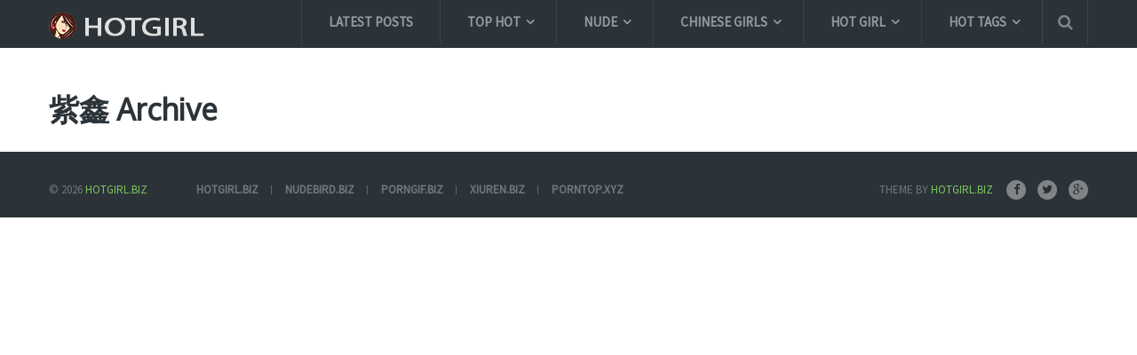

--- FILE ---
content_type: text/html; charset=UTF-8
request_url: https://hotgirl.biz/tag/%E7%B4%AB%E9%91%AB/
body_size: 18958
content:
<!DOCTYPE html>
<html class="no-js" lang="en-US" prefix="og: https://ogp.me/ns#">
<head itemscope itemtype="http://schema.org/WebSite">
	<meta charset="UTF-8">
	<link rel="profile" href="https://gmpg.org/xfn/11" />
	<title>紫鑫 Archives - Hotgirl.biz</title>
	<link rel="icon" href="https://hotgirl.biz/wp-content/uploads/2017/10/create_thumb-1.png" type="image/x-icon" />
    <!-- IE10 Tile.-->
    <meta name="msapplication-TileColor" content="#FFFFFF">
    <meta name="msapplication-TileImage" content="https://hotgirl.biz/wp-content/uploads/2017/10/create_thumb-4.png">
<!--iOS/android/handheld specific -->
    <link rel="apple-touch-icon-precomposed" href="https://hotgirl.biz/wp-content/uploads/2017/10/create_thumb-2.png" />
    <meta name="viewport" content="width=device-width, initial-scale=1, maximum-scale=1">
    <meta name="apple-mobile-web-app-capable" content="yes">
    <meta name="apple-mobile-web-app-status-bar-style" content="black">
    <meta itemprop="name" content="Hotgirl.biz" />
    <meta itemprop="url" content="https://hotgirl.biz" />
    	<link rel="pingback" href="https://hotgirl.biz/xmlrpc.php" />
		<style>img:is([sizes="auto" i], [sizes^="auto," i]) { contain-intrinsic-size: 3000px 1500px }</style>
	<script type="text/javascript">document.documentElement.className = document.documentElement.className.replace( /\bno-js\b/,'js' );</script>
<!-- Search Engine Optimization by Rank Math - https://rankmath.com/ -->
<title>紫鑫 Archives - Hotgirl.biz</title>
<meta name="description" content="Share free and Full high quality 紫鑫 colection sexy girl pictures from XiuRen, Tuigirl, MyGirl, BoLoli, MiStar, Ugirls, AISS | Update Image Collection Daily."/>
<meta name="robots" content="follow, noindex"/>
<meta property="og:locale" content="en_US" />
<meta property="og:type" content="article" />
<meta property="og:title" content="紫鑫 Archives - Hotgirl.biz" />
<meta property="og:description" content="Share free and Full high quality 紫鑫 colection sexy girl pictures from XiuRen, Tuigirl, MyGirl, BoLoli, MiStar, Ugirls, AISS | Update Image Collection Daily." />
<meta property="og:url" content="https://hotgirl.biz/tag/%e7%b4%ab%e9%91%ab/" />
<meta property="og:site_name" content="Hotgirl.biz" />
<meta property="article:publisher" content="https://www.facebook.com/sharephotohotgirl/" />
<meta property="og:image" content="https://hotgirl.biz/wp-content/uploads/2024/12/7116914441-19010623.jpg" />
<meta property="og:image:secure_url" content="https://hotgirl.biz/wp-content/uploads/2024/12/7116914441-19010623.jpg" />
<meta property="og:image:width" content="1066" />
<meta property="og:image:height" content="1600" />
<meta property="og:image:alt" content="XiuRen No.9552 小蛮妖" />
<meta property="og:image:type" content="image/jpeg" />
<meta name="twitter:card" content="summary_large_image" />
<meta name="twitter:title" content="紫鑫 Archives - Hotgirl.biz" />
<meta name="twitter:description" content="Share free and Full high quality 紫鑫 colection sexy girl pictures from XiuRen, Tuigirl, MyGirl, BoLoli, MiStar, Ugirls, AISS | Update Image Collection Daily." />
<meta name="twitter:image" content="https://hotgirl.biz/wp-content/uploads/2024/12/7116914441-19010623.jpg" />
<script type="application/ld+json" class="rank-math-schema">{"@context":"https://schema.org","@graph":[{"@type":"Person","@id":"https://hotgirl.biz/#person","name":"Hotgirl.biz","sameAs":["https://www.facebook.com/sharephotohotgirl/"]},{"@type":"WebSite","@id":"https://hotgirl.biz/#website","url":"https://hotgirl.biz","name":"Hotgirl.biz","publisher":{"@id":"https://hotgirl.biz/#person"},"inLanguage":"en-US"},{"@type":"CollectionPage","@id":"https://hotgirl.biz/tag/%e7%b4%ab%e9%91%ab/#webpage","url":"https://hotgirl.biz/tag/%e7%b4%ab%e9%91%ab/","name":"\u7d2b\u946b Archives - Hotgirl.biz","isPartOf":{"@id":"https://hotgirl.biz/#website"},"inLanguage":"en-US"}]}</script>
<!-- /Rank Math WordPress SEO plugin -->

<link rel="alternate" type="application/rss+xml" title="Hotgirl.biz &raquo; Feed" href="https://hotgirl.biz/feed/" />
<link rel="alternate" type="application/rss+xml" title="Hotgirl.biz &raquo; Comments Feed" href="https://hotgirl.biz/comments/feed/" />
<link rel="alternate" type="application/rss+xml" title="Hotgirl.biz &raquo; 紫鑫 Tag Feed" href="https://hotgirl.biz/tag/%e7%b4%ab%e9%91%ab/feed/" />
<script type="text/javascript">
/* <![CDATA[ */
window._wpemojiSettings = {"baseUrl":"https:\/\/s.w.org\/images\/core\/emoji\/15.0.3\/72x72\/","ext":".png","svgUrl":"https:\/\/s.w.org\/images\/core\/emoji\/15.0.3\/svg\/","svgExt":".svg","source":{"concatemoji":"https:\/\/hotgirl.biz\/wp-includes\/js\/wp-emoji-release.min.js?ver=6.7.4"}};
/*! This file is auto-generated */
!function(i,n){var o,s,e;function c(e){try{var t={supportTests:e,timestamp:(new Date).valueOf()};sessionStorage.setItem(o,JSON.stringify(t))}catch(e){}}function p(e,t,n){e.clearRect(0,0,e.canvas.width,e.canvas.height),e.fillText(t,0,0);var t=new Uint32Array(e.getImageData(0,0,e.canvas.width,e.canvas.height).data),r=(e.clearRect(0,0,e.canvas.width,e.canvas.height),e.fillText(n,0,0),new Uint32Array(e.getImageData(0,0,e.canvas.width,e.canvas.height).data));return t.every(function(e,t){return e===r[t]})}function u(e,t,n){switch(t){case"flag":return n(e,"\ud83c\udff3\ufe0f\u200d\u26a7\ufe0f","\ud83c\udff3\ufe0f\u200b\u26a7\ufe0f")?!1:!n(e,"\ud83c\uddfa\ud83c\uddf3","\ud83c\uddfa\u200b\ud83c\uddf3")&&!n(e,"\ud83c\udff4\udb40\udc67\udb40\udc62\udb40\udc65\udb40\udc6e\udb40\udc67\udb40\udc7f","\ud83c\udff4\u200b\udb40\udc67\u200b\udb40\udc62\u200b\udb40\udc65\u200b\udb40\udc6e\u200b\udb40\udc67\u200b\udb40\udc7f");case"emoji":return!n(e,"\ud83d\udc26\u200d\u2b1b","\ud83d\udc26\u200b\u2b1b")}return!1}function f(e,t,n){var r="undefined"!=typeof WorkerGlobalScope&&self instanceof WorkerGlobalScope?new OffscreenCanvas(300,150):i.createElement("canvas"),a=r.getContext("2d",{willReadFrequently:!0}),o=(a.textBaseline="top",a.font="600 32px Arial",{});return e.forEach(function(e){o[e]=t(a,e,n)}),o}function t(e){var t=i.createElement("script");t.src=e,t.defer=!0,i.head.appendChild(t)}"undefined"!=typeof Promise&&(o="wpEmojiSettingsSupports",s=["flag","emoji"],n.supports={everything:!0,everythingExceptFlag:!0},e=new Promise(function(e){i.addEventListener("DOMContentLoaded",e,{once:!0})}),new Promise(function(t){var n=function(){try{var e=JSON.parse(sessionStorage.getItem(o));if("object"==typeof e&&"number"==typeof e.timestamp&&(new Date).valueOf()<e.timestamp+604800&&"object"==typeof e.supportTests)return e.supportTests}catch(e){}return null}();if(!n){if("undefined"!=typeof Worker&&"undefined"!=typeof OffscreenCanvas&&"undefined"!=typeof URL&&URL.createObjectURL&&"undefined"!=typeof Blob)try{var e="postMessage("+f.toString()+"("+[JSON.stringify(s),u.toString(),p.toString()].join(",")+"));",r=new Blob([e],{type:"text/javascript"}),a=new Worker(URL.createObjectURL(r),{name:"wpTestEmojiSupports"});return void(a.onmessage=function(e){c(n=e.data),a.terminate(),t(n)})}catch(e){}c(n=f(s,u,p))}t(n)}).then(function(e){for(var t in e)n.supports[t]=e[t],n.supports.everything=n.supports.everything&&n.supports[t],"flag"!==t&&(n.supports.everythingExceptFlag=n.supports.everythingExceptFlag&&n.supports[t]);n.supports.everythingExceptFlag=n.supports.everythingExceptFlag&&!n.supports.flag,n.DOMReady=!1,n.readyCallback=function(){n.DOMReady=!0}}).then(function(){return e}).then(function(){var e;n.supports.everything||(n.readyCallback(),(e=n.source||{}).concatemoji?t(e.concatemoji):e.wpemoji&&e.twemoji&&(t(e.twemoji),t(e.wpemoji)))}))}((window,document),window._wpemojiSettings);
/* ]]> */
</script>
<style id='wp-emoji-styles-inline-css' type='text/css'>

	img.wp-smiley, img.emoji {
		display: inline !important;
		border: none !important;
		box-shadow: none !important;
		height: 1em !important;
		width: 1em !important;
		margin: 0 0.07em !important;
		vertical-align: -0.1em !important;
		background: none !important;
		padding: 0 !important;
	}
</style>
<link rel='stylesheet' id='wp-block-library-css' href='https://hotgirl.biz/wp-includes/css/dist/block-library/style.min.css?ver=6.7.4' type='text/css' media='all' />
<style id='rank-math-toc-block-style-inline-css' type='text/css'>
.wp-block-rank-math-toc-block nav ol{counter-reset:item}.wp-block-rank-math-toc-block nav ol li{display:block}.wp-block-rank-math-toc-block nav ol li:before{content:counters(item, ".") ". ";counter-increment:item}

</style>
<style id='rank-math-rich-snippet-style-inline-css' type='text/css'>
/*!
* Plugin:  Rank Math
* URL: https://rankmath.com/wordpress/plugin/seo-suite/
* Name:  rank-math-review-snippet.css
*/@-webkit-keyframes spin{0%{-webkit-transform:rotate(0deg)}100%{-webkit-transform:rotate(-360deg)}}@keyframes spin{0%{-webkit-transform:rotate(0deg)}100%{-webkit-transform:rotate(-360deg)}}@keyframes bounce{from{-webkit-transform:translateY(0px);transform:translateY(0px)}to{-webkit-transform:translateY(-5px);transform:translateY(-5px)}}@-webkit-keyframes bounce{from{-webkit-transform:translateY(0px);transform:translateY(0px)}to{-webkit-transform:translateY(-5px);transform:translateY(-5px)}}@-webkit-keyframes loading{0%{background-size:20% 50% ,20% 50% ,20% 50%}20%{background-size:20% 20% ,20% 50% ,20% 50%}40%{background-size:20% 100%,20% 20% ,20% 50%}60%{background-size:20% 50% ,20% 100%,20% 20%}80%{background-size:20% 50% ,20% 50% ,20% 100%}100%{background-size:20% 50% ,20% 50% ,20% 50%}}@keyframes loading{0%{background-size:20% 50% ,20% 50% ,20% 50%}20%{background-size:20% 20% ,20% 50% ,20% 50%}40%{background-size:20% 100%,20% 20% ,20% 50%}60%{background-size:20% 50% ,20% 100%,20% 20%}80%{background-size:20% 50% ,20% 50% ,20% 100%}100%{background-size:20% 50% ,20% 50% ,20% 50%}}:root{--rankmath-wp-adminbar-height: 0}#rank-math-rich-snippet-wrapper{overflow:hidden}#rank-math-rich-snippet-wrapper h5.rank-math-title{display:block;font-size:18px;line-height:1.4}#rank-math-rich-snippet-wrapper .rank-math-review-image{float:right;max-width:40%;margin-left:15px}#rank-math-rich-snippet-wrapper .rank-math-review-data{margin-bottom:15px}#rank-math-rich-snippet-wrapper .rank-math-total-wrapper{width:100%;padding:0 0 20px 0;float:left;clear:both;position:relative;-webkit-box-sizing:border-box;box-sizing:border-box}#rank-math-rich-snippet-wrapper .rank-math-total-wrapper .rank-math-total{border:0;display:block;margin:0;width:auto;float:left;text-align:left;padding:0;font-size:24px;line-height:1;font-weight:700;-webkit-box-sizing:border-box;box-sizing:border-box;overflow:hidden}#rank-math-rich-snippet-wrapper .rank-math-total-wrapper .rank-math-review-star{float:left;margin-left:15px;margin-top:5px;position:relative;z-index:99;line-height:1}#rank-math-rich-snippet-wrapper .rank-math-total-wrapper .rank-math-review-star .rank-math-review-result-wrapper{display:inline-block;white-space:nowrap;position:relative;color:#e7e7e7}#rank-math-rich-snippet-wrapper .rank-math-total-wrapper .rank-math-review-star .rank-math-review-result-wrapper .rank-math-review-result{position:absolute;top:0;left:0;overflow:hidden;white-space:nowrap;color:#ffbe01}#rank-math-rich-snippet-wrapper .rank-math-total-wrapper .rank-math-review-star .rank-math-review-result-wrapper i{font-size:18px;-webkit-text-stroke-width:1px;font-style:normal;padding:0 2px;line-height:inherit}#rank-math-rich-snippet-wrapper .rank-math-total-wrapper .rank-math-review-star .rank-math-review-result-wrapper i:before{content:"\2605"}body.rtl #rank-math-rich-snippet-wrapper .rank-math-review-image{float:left;margin-left:0;margin-right:15px}body.rtl #rank-math-rich-snippet-wrapper .rank-math-total-wrapper .rank-math-total{float:right}body.rtl #rank-math-rich-snippet-wrapper .rank-math-total-wrapper .rank-math-review-star{float:right;margin-left:0;margin-right:15px}body.rtl #rank-math-rich-snippet-wrapper .rank-math-total-wrapper .rank-math-review-star .rank-math-review-result{left:auto;right:0}@media screen and (max-width: 480px){#rank-math-rich-snippet-wrapper .rank-math-review-image{display:block;max-width:100%;width:100%;text-align:center;margin-right:0}#rank-math-rich-snippet-wrapper .rank-math-review-data{clear:both}}.clear{clear:both}

</style>
<style id='classic-theme-styles-inline-css' type='text/css'>
/*! This file is auto-generated */
.wp-block-button__link{color:#fff;background-color:#32373c;border-radius:9999px;box-shadow:none;text-decoration:none;padding:calc(.667em + 2px) calc(1.333em + 2px);font-size:1.125em}.wp-block-file__button{background:#32373c;color:#fff;text-decoration:none}
</style>
<style id='global-styles-inline-css' type='text/css'>
:root{--wp--preset--aspect-ratio--square: 1;--wp--preset--aspect-ratio--4-3: 4/3;--wp--preset--aspect-ratio--3-4: 3/4;--wp--preset--aspect-ratio--3-2: 3/2;--wp--preset--aspect-ratio--2-3: 2/3;--wp--preset--aspect-ratio--16-9: 16/9;--wp--preset--aspect-ratio--9-16: 9/16;--wp--preset--color--black: #000000;--wp--preset--color--cyan-bluish-gray: #abb8c3;--wp--preset--color--white: #ffffff;--wp--preset--color--pale-pink: #f78da7;--wp--preset--color--vivid-red: #cf2e2e;--wp--preset--color--luminous-vivid-orange: #ff6900;--wp--preset--color--luminous-vivid-amber: #fcb900;--wp--preset--color--light-green-cyan: #7bdcb5;--wp--preset--color--vivid-green-cyan: #00d084;--wp--preset--color--pale-cyan-blue: #8ed1fc;--wp--preset--color--vivid-cyan-blue: #0693e3;--wp--preset--color--vivid-purple: #9b51e0;--wp--preset--gradient--vivid-cyan-blue-to-vivid-purple: linear-gradient(135deg,rgba(6,147,227,1) 0%,rgb(155,81,224) 100%);--wp--preset--gradient--light-green-cyan-to-vivid-green-cyan: linear-gradient(135deg,rgb(122,220,180) 0%,rgb(0,208,130) 100%);--wp--preset--gradient--luminous-vivid-amber-to-luminous-vivid-orange: linear-gradient(135deg,rgba(252,185,0,1) 0%,rgba(255,105,0,1) 100%);--wp--preset--gradient--luminous-vivid-orange-to-vivid-red: linear-gradient(135deg,rgba(255,105,0,1) 0%,rgb(207,46,46) 100%);--wp--preset--gradient--very-light-gray-to-cyan-bluish-gray: linear-gradient(135deg,rgb(238,238,238) 0%,rgb(169,184,195) 100%);--wp--preset--gradient--cool-to-warm-spectrum: linear-gradient(135deg,rgb(74,234,220) 0%,rgb(151,120,209) 20%,rgb(207,42,186) 40%,rgb(238,44,130) 60%,rgb(251,105,98) 80%,rgb(254,248,76) 100%);--wp--preset--gradient--blush-light-purple: linear-gradient(135deg,rgb(255,206,236) 0%,rgb(152,150,240) 100%);--wp--preset--gradient--blush-bordeaux: linear-gradient(135deg,rgb(254,205,165) 0%,rgb(254,45,45) 50%,rgb(107,0,62) 100%);--wp--preset--gradient--luminous-dusk: linear-gradient(135deg,rgb(255,203,112) 0%,rgb(199,81,192) 50%,rgb(65,88,208) 100%);--wp--preset--gradient--pale-ocean: linear-gradient(135deg,rgb(255,245,203) 0%,rgb(182,227,212) 50%,rgb(51,167,181) 100%);--wp--preset--gradient--electric-grass: linear-gradient(135deg,rgb(202,248,128) 0%,rgb(113,206,126) 100%);--wp--preset--gradient--midnight: linear-gradient(135deg,rgb(2,3,129) 0%,rgb(40,116,252) 100%);--wp--preset--font-size--small: 13px;--wp--preset--font-size--medium: 20px;--wp--preset--font-size--large: 36px;--wp--preset--font-size--x-large: 42px;--wp--preset--spacing--20: 0.44rem;--wp--preset--spacing--30: 0.67rem;--wp--preset--spacing--40: 1rem;--wp--preset--spacing--50: 1.5rem;--wp--preset--spacing--60: 2.25rem;--wp--preset--spacing--70: 3.38rem;--wp--preset--spacing--80: 5.06rem;--wp--preset--shadow--natural: 6px 6px 9px rgba(0, 0, 0, 0.2);--wp--preset--shadow--deep: 12px 12px 50px rgba(0, 0, 0, 0.4);--wp--preset--shadow--sharp: 6px 6px 0px rgba(0, 0, 0, 0.2);--wp--preset--shadow--outlined: 6px 6px 0px -3px rgba(255, 255, 255, 1), 6px 6px rgba(0, 0, 0, 1);--wp--preset--shadow--crisp: 6px 6px 0px rgba(0, 0, 0, 1);}:where(.is-layout-flex){gap: 0.5em;}:where(.is-layout-grid){gap: 0.5em;}body .is-layout-flex{display: flex;}.is-layout-flex{flex-wrap: wrap;align-items: center;}.is-layout-flex > :is(*, div){margin: 0;}body .is-layout-grid{display: grid;}.is-layout-grid > :is(*, div){margin: 0;}:where(.wp-block-columns.is-layout-flex){gap: 2em;}:where(.wp-block-columns.is-layout-grid){gap: 2em;}:where(.wp-block-post-template.is-layout-flex){gap: 1.25em;}:where(.wp-block-post-template.is-layout-grid){gap: 1.25em;}.has-black-color{color: var(--wp--preset--color--black) !important;}.has-cyan-bluish-gray-color{color: var(--wp--preset--color--cyan-bluish-gray) !important;}.has-white-color{color: var(--wp--preset--color--white) !important;}.has-pale-pink-color{color: var(--wp--preset--color--pale-pink) !important;}.has-vivid-red-color{color: var(--wp--preset--color--vivid-red) !important;}.has-luminous-vivid-orange-color{color: var(--wp--preset--color--luminous-vivid-orange) !important;}.has-luminous-vivid-amber-color{color: var(--wp--preset--color--luminous-vivid-amber) !important;}.has-light-green-cyan-color{color: var(--wp--preset--color--light-green-cyan) !important;}.has-vivid-green-cyan-color{color: var(--wp--preset--color--vivid-green-cyan) !important;}.has-pale-cyan-blue-color{color: var(--wp--preset--color--pale-cyan-blue) !important;}.has-vivid-cyan-blue-color{color: var(--wp--preset--color--vivid-cyan-blue) !important;}.has-vivid-purple-color{color: var(--wp--preset--color--vivid-purple) !important;}.has-black-background-color{background-color: var(--wp--preset--color--black) !important;}.has-cyan-bluish-gray-background-color{background-color: var(--wp--preset--color--cyan-bluish-gray) !important;}.has-white-background-color{background-color: var(--wp--preset--color--white) !important;}.has-pale-pink-background-color{background-color: var(--wp--preset--color--pale-pink) !important;}.has-vivid-red-background-color{background-color: var(--wp--preset--color--vivid-red) !important;}.has-luminous-vivid-orange-background-color{background-color: var(--wp--preset--color--luminous-vivid-orange) !important;}.has-luminous-vivid-amber-background-color{background-color: var(--wp--preset--color--luminous-vivid-amber) !important;}.has-light-green-cyan-background-color{background-color: var(--wp--preset--color--light-green-cyan) !important;}.has-vivid-green-cyan-background-color{background-color: var(--wp--preset--color--vivid-green-cyan) !important;}.has-pale-cyan-blue-background-color{background-color: var(--wp--preset--color--pale-cyan-blue) !important;}.has-vivid-cyan-blue-background-color{background-color: var(--wp--preset--color--vivid-cyan-blue) !important;}.has-vivid-purple-background-color{background-color: var(--wp--preset--color--vivid-purple) !important;}.has-black-border-color{border-color: var(--wp--preset--color--black) !important;}.has-cyan-bluish-gray-border-color{border-color: var(--wp--preset--color--cyan-bluish-gray) !important;}.has-white-border-color{border-color: var(--wp--preset--color--white) !important;}.has-pale-pink-border-color{border-color: var(--wp--preset--color--pale-pink) !important;}.has-vivid-red-border-color{border-color: var(--wp--preset--color--vivid-red) !important;}.has-luminous-vivid-orange-border-color{border-color: var(--wp--preset--color--luminous-vivid-orange) !important;}.has-luminous-vivid-amber-border-color{border-color: var(--wp--preset--color--luminous-vivid-amber) !important;}.has-light-green-cyan-border-color{border-color: var(--wp--preset--color--light-green-cyan) !important;}.has-vivid-green-cyan-border-color{border-color: var(--wp--preset--color--vivid-green-cyan) !important;}.has-pale-cyan-blue-border-color{border-color: var(--wp--preset--color--pale-cyan-blue) !important;}.has-vivid-cyan-blue-border-color{border-color: var(--wp--preset--color--vivid-cyan-blue) !important;}.has-vivid-purple-border-color{border-color: var(--wp--preset--color--vivid-purple) !important;}.has-vivid-cyan-blue-to-vivid-purple-gradient-background{background: var(--wp--preset--gradient--vivid-cyan-blue-to-vivid-purple) !important;}.has-light-green-cyan-to-vivid-green-cyan-gradient-background{background: var(--wp--preset--gradient--light-green-cyan-to-vivid-green-cyan) !important;}.has-luminous-vivid-amber-to-luminous-vivid-orange-gradient-background{background: var(--wp--preset--gradient--luminous-vivid-amber-to-luminous-vivid-orange) !important;}.has-luminous-vivid-orange-to-vivid-red-gradient-background{background: var(--wp--preset--gradient--luminous-vivid-orange-to-vivid-red) !important;}.has-very-light-gray-to-cyan-bluish-gray-gradient-background{background: var(--wp--preset--gradient--very-light-gray-to-cyan-bluish-gray) !important;}.has-cool-to-warm-spectrum-gradient-background{background: var(--wp--preset--gradient--cool-to-warm-spectrum) !important;}.has-blush-light-purple-gradient-background{background: var(--wp--preset--gradient--blush-light-purple) !important;}.has-blush-bordeaux-gradient-background{background: var(--wp--preset--gradient--blush-bordeaux) !important;}.has-luminous-dusk-gradient-background{background: var(--wp--preset--gradient--luminous-dusk) !important;}.has-pale-ocean-gradient-background{background: var(--wp--preset--gradient--pale-ocean) !important;}.has-electric-grass-gradient-background{background: var(--wp--preset--gradient--electric-grass) !important;}.has-midnight-gradient-background{background: var(--wp--preset--gradient--midnight) !important;}.has-small-font-size{font-size: var(--wp--preset--font-size--small) !important;}.has-medium-font-size{font-size: var(--wp--preset--font-size--medium) !important;}.has-large-font-size{font-size: var(--wp--preset--font-size--large) !important;}.has-x-large-font-size{font-size: var(--wp--preset--font-size--x-large) !important;}
:where(.wp-block-post-template.is-layout-flex){gap: 1.25em;}:where(.wp-block-post-template.is-layout-grid){gap: 1.25em;}
:where(.wp-block-columns.is-layout-flex){gap: 2em;}:where(.wp-block-columns.is-layout-grid){gap: 2em;}
:root :where(.wp-block-pullquote){font-size: 1.5em;line-height: 1.6;}
</style>
<link rel='stylesheet' id='dashicons-css' href='https://hotgirl.biz/wp-includes/css/dashicons.min.css?ver=6.7.4' type='text/css' media='all' />
<link rel='stylesheet' id='post-views-counter-frontend-css' href='https://hotgirl.biz/wp-content/plugins/post-views-counter/css/frontend.min.css?ver=1.4.8' type='text/css' media='all' />
<link rel='stylesheet' id='font-awesome-css' href='https://hotgirl.biz/wp-content/plugins/wp-mega-menu/css/font-awesome.min.css' type='text/css' media='all' />
<link rel='stylesheet' id='wpmm-css' href='https://hotgirl.biz/wp-content/plugins/wp-mega-menu/css/wpmm.css?ver=1.1.2' type='text/css' media='all' />
<link rel='stylesheet' id='mts_author_image-css' href='https://hotgirl.biz/wp-content/themes/mts_blogging/css/author-page-background.css?ver=6.7.4' type='text/css' media='all' />
<link rel='stylesheet' id='stylesheet-css' href='https://hotgirl.biz/wp-content/themes/mts_blogging/style.css?ver=6.7.4' type='text/css' media='all' />
<style id='stylesheet-inline-css' type='text/css'>

		body {background-color:#ffffff; }
		body {background-image: url( https://hotgirl.biz/wp-content/themes/mts_blogging/images/nobg.png );}
		#header, #navigation ul ul, .search-row { background-color:#2b3338; }
        .pace .pace-progress, #mobile-menu-wrapper ul li a:hover { background: #87bcde; }
		.postauthor h5, .single_post a, .textwidget a, .pnavigation2 a, footer .widget li a:hover, .related-posts a:hover, .title a:hover, .comm, .main-container .slide-caption .post-info .thecategory, .comment-meta a, #tabber .inside li a:hover, .fn a, .related-posts .thecategory a, .slide-caption .post-info .thecategory a, .slide-title:hover, .latestPost .featured-thumbnail .thecategory, .primary-navigation .menu a:hover, #navigation ul .current-menu-item > a, .search-style-one a:hover i, .overlay .overlay-close:hover, footer .menu li a:hover, .postauthor h5 a:hover { color:#87bcde; }
        .contactform #submit, #move-to-top:hover, #tabber ul.tabs li a.selected, .tagcloud a:hover, #navigation ul .sfHover a, #searchsubmit, .header-social a:hover, .footer-social a:hover, .single article header .post-info .thecategory, .author .active-in .post-info a > span, .author .active-in .post-info > span { background-color:#87bcde; color: #fff!important; }
		.primary-navigation ul li a:before {border-color:#2b3338; }
        .primary-navigation ul .current-menu-item a:before, .primary-navigation ul li a:hover:before { border-top: 2px solid #7dc561;}
        .pagination a:hover, .pagination > .current > .currenttext, .pagination ul > .current > .currenttext {background-color:#87bcde; color: #fff; border: 1px solid #87bcde;}

        a, .latestPost  .post-info a:hover, .author_wrap .post-info a:hover, .latestPost .title a:hover, .widget .wpt_widget_content .entry-title a:hover, #load-posts a:hover, .widget .wp_review_tab_widget_content a:hover, .reply a, .advanced-recent-posts li .post-data .post-title a:hover, .sidebar.c-4-12 a:hover { color:#7dc561; }
        .widget h3:after, #commentform input#submit, .widget .review-total-only.small-thumb, .widget .review-total-only.small-thumb.review-type-star, .main-header .wp-review-show-total, .postauthor .readMore a, .latestPost .latestPost-review-wrapper, .latestPost .review-type-circle.latestPost-review-wrapper, .latestPost .review-type-circle.wp-review-on-thumbnail { background-color:#7dc561;  }
        .widget .wpt_widget_content .tab_title.selected a {border-bottom: 4px solid #7dc561;}

	
	
	
	
	
	.bypostauthor { background: #FAFAFA; padding: 20px!important; -webkit-box-sizing: border-box; box-sizing: border-box; }
		.bypostauthor > div .theauthor:after { content: "Author"; margin-left: 5px; padding: 0px 10px; font-size: 14px; background: #818181; color: #FFF; border-radius: 10px; }
	
	/****** Enter Your Custom CSS Here ******/
/****** Custom menu ******/

@media (min-width: 768px) {
    .sub_menu_2 ul.sub-menu {
        width: 470px;
    }
}
#logo img {
    padding-bottom: 10px;
}
.tagcloud a {
    font-size: 14px !important;
    padding: 4px 10px;
    margin-bottom: 5px;
    float: left;
    margin-right: 4px;
    background: rgba(0, 0, 0, 0.035);
    color: rgba(0, 0, 0, 0.4) !important;
    transition: all 0.25s linear;
    border: 1px solid rgba(0, 0, 0, 0.06);
    border-radius: 10px;
    font-weight: 700;
}
.popular-posts .post-box .post-title a {
    font-weight: bold;
}
@media (max-width: 768px) {
    #sidebar {
        display: none;
    }
    .addthis-smartlayers-mobile {
        display: none;
    }
}
/****** Custom HomePage ******/

@media (min-width: 768px) {
    .owl-carousel .owl-item {
        width: 370px !important;
    }
    .popular-posts li {
        padding-top: 5px;
        padding-bottom: 5px;
    }
    .popular-posts li .post-img {
        width: 87px;
        height: 104px;
        overflow: hidden;
    }
    .popular-posts li .post-data {
        padding-top: 18px;
    }
}
@media (min-width: 1280px) {
    .home .featured-thumbnail img {
        height: 554px !important;
        width: 370px;
    }
}
.home .owl-carousel .slider-item {
    height: initial;
    padding-bottom: initial;
}
.home .owl-carousel .owl-item img {
    width: 100%;
    position: relative;
    top: 0;
    left: 0;
    margin: 0px;
    transform: unset;
}
@media (min-width: 1280px) {
    .latest-posts-full-width #sidebars {
        height: 1290px;
        overflow: hidden;
        padding-bottom: 0px;
    }
    .home .latestPost {
        margin-bottom: 0px;
        min-height: 670px;
    }
    .home .featured-thumbnail {
        height: 554px;
        overflow: hidden;
    }
}
.latestPost .title a,
.home h2.title a,
.archive h2.title a,
.home h2.slide-title,
.post-title {
    text-transform: uppercase;
}
/** Full image in Fancybox in mobile **/
@media screen and (max-width: 568px) {
    body div.fancybox-wrap {
    	width: 100% !important;
        left: 0px !important;
    }
    body div.fancybox-wrap div.fancybox-inner{
    	width: 100% !important;
		height: auto !important;
    }
    body div.fancybox-wrap .fancybox-close {
        right: -6px !important;
    }
    #fancybox-thumbs{display: none;}
}


/****** Custom Archive ******/

@media (min-width: 1280px) {
    .archive .latestPost {
        margin-bottom: 0px;
        min-height: 690px;
    }
    .archive .featured-thumbnail {
        height: 554px;
        overflow: hidden;
    }
}
/****** Custom single post ******/

@media (min-width: 1280px) {
    .single-post .post .related-posts .latestPost {
        width: 32.8% !important;
        margin-right: 0.5% !important;
        min-height: 476px;
    }
}
article img.aligncenter,
article img.alignnone {
    margin-top: -12px;
    margin-bottom: -12px;
}
.single-post h1.title {
    text-transform: uppercase;
}
.single .post-info > span::after {
    top: 9px;
}
.single article .related-posts .post-info > span::after {
    top: 9px;
}
.single article header .post-info > span.theauthor {
    padding-right: 15px;
}
.single article header .post-info > span.thetime {
    padding-left: 10px;
}
.single-post .entry-content .thecontent img {
    display: block;
    width: 100%;
    height: auto;
}
.lg-toolbar {
     background-color: rgba(0,0,0,0) !important; 
}
.archive .featured-thumbnail img, .search .featured-thumbnail img {
    width: 370px;
    height: 555px !important;
}
@media screen and (max-width: 600px) {
   .archive .featured-thumbnail img, .search .featured-thumbnail img {
       width: 100%;
       height: auto !important;
   }
}
.single-post .latestPost .title {
    font-size: 16px;
    max-height: 48px;
}
.single_post .thecontent p a:first-child{display: none;}
.single-post .tags {
    font-weight: bold;
    margin-bottom: 0px;
    margin-top: -10px;
    font-size: 20px;
    text-transform: uppercase;
}
.single-post .tags a {
    font-size: 17px;
    color: #2b3338 !important;
    text-decoration: underline;
}
div.header-social{ display:none; }
div.search-style-one{ border-right: 1px solid rgba(255,255,255,.1); }


/* custom Lightbox with PhotoSwipe */
swp__caption, .pswp__top-bar {
    background-color: rgba(0,0,0,0);
}

/* display banner ads */
@media screen and (max-width: 568px) {
    .hidden-mobile{ display:none; }
}
@media screen and (min-width: 569px) {
  .hidden-desktop{ display:none; }
}
			
</style>
<link rel='stylesheet' id='fontawesome-css' href='https://hotgirl.biz/wp-content/themes/mts_blogging/css/font-awesome.min.css?ver=6.7.4' type='text/css' media='all' />
<script type="text/javascript" src="https://hotgirl.biz/wp-includes/js/jquery/jquery.min.js?ver=3.7.1" id="jquery-core-js"></script>
<script type="text/javascript" src="https://hotgirl.biz/wp-includes/js/jquery/jquery-migrate.min.js?ver=3.4.1" id="jquery-migrate-js"></script>
<script type="text/javascript" id="customscript-js-extra">
/* <![CDATA[ */
var mts_customscript = {"responsive":"1","nav_menu":"both"};
/* ]]> */
</script>
<script type="text/javascript" src="https://hotgirl.biz/wp-content/themes/mts_blogging/js/customscript.js?ver=6.7.4" id="customscript-js"></script>
<link rel="https://api.w.org/" href="https://hotgirl.biz/wp-json/" /><link rel="alternate" title="JSON" type="application/json" href="https://hotgirl.biz/wp-json/wp/v2/tags/3621" /><link rel="EditURI" type="application/rsd+xml" title="RSD" href="https://hotgirl.biz/xmlrpc.php?rsd" />
<!--Theme by MyThemeShop.com-->
<link href="//fonts.googleapis.com/css?family=Source+Sans+Pro|Oxygen&amp;subset=latin" rel="stylesheet" type="text/css">
<style type="text/css">
.menu li, .menu li a { font-family: 'Source Sans Pro'; font-weight: ; font-size: 15px; color: #959a9e; }
.latestPost .title { font-family: 'Oxygen'; font-weight: ; font-size: 18px; color: #2b3338; }
.single-title { font-family: 'Oxygen'; font-weight: ; font-size: 34px; color: #2b3338; }
body { font-family: 'Source Sans Pro'; font-weight: ; font-size: 18px; color: #57595f; }
#sidebars .widget { font-family: 'Oxygen'; font-weight: ; font-size: 16px; color: #57595f; }
.sidebar.c-4-12 a { font-family: 'Oxygen'; font-weight: ; font-size: 16px; color: #2b3338; }
.copyrights, footer .menu li, footer .menu li a { font-family: 'Source Sans Pro'; font-weight: ; font-size: 13px; color: #6e787f; }
.slide-title { font-family: 'Oxygen'; font-weight: ; font-size: 24px; color: #ffffff; }
h1 { font-family: 'Oxygen'; font-weight: ; font-size: 34px; color: #2b3338; }
h2 { font-family: 'Oxygen'; font-weight: ; font-size: 30px; color: #2b3338; }
h3 { font-family: 'Oxygen'; font-weight: ; font-size: 28px; color: #2b3338; }
h4 { font-family: 'Oxygen'; font-weight: ; font-size: 24px; color: #2b3338; }
h5 { font-family: 'Oxygen'; font-weight: ; font-size: 22px; color: #2b3338; }
h6, .widget h3 { font-family: 'Oxygen'; font-weight: ; font-size: 20px; color: #2b3338; }
</style>
<meta name="msvalidate.01" content="865CDBD445CAE312951A01C985FF82FB" />
<script data-ad-client="ca-pub-8366967952195238" async src="https://pagead2.googlesyndication.com/pagead/js/adsbygoogle.js"></script>
</head>
<body data-rsssl=1 id="blog" class="archive tag tag-3621 main" itemscope itemtype="http://schema.org/WebPage">       
	<div class="main-container">
		<header class="main-header" role="banner" itemscope itemtype="http://schema.org/WPHeader">
			<div id="header">
				<div class="container">
					<div class="logo-wrap">
																					<h2 id="logo" class="image-logo" itemprop="headline">
									<a href="https://hotgirl.biz"><img src="https://hotgirl.biz/wp-content/uploads/2017/10/Untitled-1.png" alt="Hotgirl.biz"></a>
								</h2><!-- END #logo -->
																		</div>
											<div class="header-social">   
																						        							            <a href="https://web.facebook.com/sharephotohotgirl" class="header-facebook"><span class="fa fa-facebook"></span></a>
							        							    							        							            <a href="https://twitter.com/MaiThiThuyLieu1" class="header-twitter"><span class="fa fa-twitter"></span></a>
							        							    							        							            <a href="https://plus.google.com/communities/116599916570403466680" class="header-google-plus"><span class="fa fa-google-plus"></span></a>
							        							    							               			</div> <!--social-icons-->
               							
						        	    	<div class="search-style-one">
	                    	<a id="trigger-overlay">
	                        	<i class="fa fa-search"></i>
	                    	</a>
	                    	<div class="overlay overlay-slideleft">
	                        	<div class="container">
	                            	<div class="search-row">
	                            	<button type="button" class="overlay-close">×</button>
										<form method="get" id="searchform" class="search-form" action="https://hotgirl.biz" _lpchecked="1">
	<fieldset>
		<input type="text" name="s" id="s" value="" placeholder="Search the site"  />
		<input id="search-image" class="sbutton" type="submit" value="" />
		<i class="fa fa-search"></i>
	</fieldset>
</form>	                            	</div>
	                        	</div>  
	                    	</div>
	                	</div>
                									    		<div class="primary-navigation" role="navigation">
					 		<a href="#" id="pull" class="toggle-mobile-menu">Menu</a>
							<nav id="navigation" class="mobile-menu-wrapper clearfix" itemscope itemtype="http://schema.org/SiteNavigationElement">
																	<ul id="menu-menu" class="menu clearfix"><li  id="menu-item-1343383" class="menu-item menu-item-type-post_type menu-item-object-page menu-item-1343383"><a title="" target="" rel="" href="https://hotgirl.biz/latest-posts/" style="">Latest Posts</a><style type="text/css">
</style></li>
<li  id="menu-item-574301" class="menu-item menu-item-type-taxonomy menu-item-object-category menu-item-has-children menu-item-574301"><a title="" target="" rel="" href="https://hotgirl.biz/category/featured/" style="">Top Hot</a><style type="text/css">
</style>
<ul class="sub-menu">
	<li  id="menu-item-1343382" class="menu-item menu-item-type-post_type menu-item-object-page menu-item-1343382"><a title="" target="" rel="" href="https://hotgirl.biz/most-popular-yearly/" style="">Most Popular Yearly</a><style type="text/css">
</style></li>
	<li  id="menu-item-1343385" class="menu-item menu-item-type-post_type menu-item-object-page menu-item-1343385"><a title="" target="" rel="" href="https://hotgirl.biz/most-popular-monthly/" style="">Most Popular Monthly</a><style type="text/css">
</style></li>
	<li  id="menu-item-1343384" class="menu-item menu-item-type-post_type menu-item-object-page menu-item-1343384"><a title="" target="" rel="" href="https://hotgirl.biz/most-popular-weekly/" style="">Most Popular Weekly</a><style type="text/css">
</style></li>
</ul>
</li>
<li  id="menu-item-634073" class="menu-item menu-item-type-taxonomy menu-item-object-category menu-item-has-children menu-item-634073"><a title="" target="" rel="" href="https://hotgirl.biz/category/nude/" style="">Nude</a><style type="text/css">
</style>
<ul class="sub-menu">
	<li  id="menu-item-825102" class="menu-item menu-item-type-taxonomy menu-item-object-category menu-item-825102"><a title="" target="" rel="" href="https://hotgirl.biz/category/hentai-cosplay/" style="">Hentai Cosplay</a><style type="text/css">
</style></li>
</ul>
</li>
<li  id="menu-item-5699" class="sub_menu_2 menu-item menu-item-type-custom menu-item-object-custom menu-item-has-children menu-item-5699"><a title="" target="" rel="" href="#" style="">Chinese Girls</a><style type="text/css">
</style>
<ul class="sub-menu">
	<li  id="menu-item-574294" class="menu-item menu-item-type-taxonomy menu-item-object-category menu-item-574294"><a title="" target="" rel="" href="https://hotgirl.biz/category/xiuren/" style="">XiuRen</a><style type="text/css">
</style></li>
	<li  id="menu-item-574295" class="menu-item menu-item-type-taxonomy menu-item-object-category menu-item-574295"><a title="" target="" rel="" href="https://hotgirl.biz/category/ugirls-app/" style="">Ugirls App</a><style type="text/css">
</style></li>
	<li  id="menu-item-574307" class="menu-item menu-item-type-taxonomy menu-item-object-category menu-item-574307"><a title="" target="" rel="" href="https://hotgirl.biz/category/tuigirl/" style="">TuiGirl</a><style type="text/css">
</style></li>
	<li  id="menu-item-5723" class="menu-item menu-item-type-taxonomy menu-item-object-category menu-item-5723"><a title="" target="" rel="" href="https://hotgirl.biz/category/mygirl/" style="">MyGirl</a><style type="text/css">
</style></li>
	<li  id="menu-item-574296" class="menu-item menu-item-type-taxonomy menu-item-object-category menu-item-574296"><a title="" target="" rel="" href="https://hotgirl.biz/category/xiaoyu/" style="">XiaoYu</a><style type="text/css">
</style></li>
	<li  id="menu-item-574298" class="menu-item menu-item-type-taxonomy menu-item-object-category menu-item-574298"><a title="" target="" rel="" href="https://hotgirl.biz/category/youmi/" style="">YOUMI</a><style type="text/css">
</style></li>
	<li  id="menu-item-5719" class="menu-item menu-item-type-taxonomy menu-item-object-category menu-item-5719"><a title="" target="" rel="" href="https://hotgirl.biz/category/mfstar/" style="">MFStar</a><style type="text/css">
</style></li>
	<li  id="menu-item-574358" class="menu-item menu-item-type-taxonomy menu-item-object-category menu-item-574358"><a title="" target="" rel="" href="https://hotgirl.biz/category/mistar/" style="">MiStar</a><style type="text/css">
</style></li>
	<li  id="menu-item-5714" class="menu-item menu-item-type-taxonomy menu-item-object-category menu-item-5714"><a title="" target="" rel="" href="https://hotgirl.biz/category/huayan/" style="">HuaYan</a><style type="text/css">
</style></li>
	<li  id="menu-item-574302" class="menu-item menu-item-type-taxonomy menu-item-object-category menu-item-574302"><a title="" target="" rel="" href="https://hotgirl.biz/category/huayang/" style="">HuaYang</a><style type="text/css">
</style></li>
	<li  id="menu-item-574308" class="menu-item menu-item-type-taxonomy menu-item-object-category menu-item-574308"><a title="" target="" rel="" href="https://hotgirl.biz/category/xingyan/" style="">Xingyan</a><style type="text/css">
</style></li>
	<li  id="menu-item-5713" class="menu-item menu-item-type-taxonomy menu-item-object-category menu-item-5713"><a title="" target="" rel="" href="https://hotgirl.biz/category/feilin/" style="">FEILIN</a><style type="text/css">
</style></li>
	<li  id="menu-item-5715" class="menu-item menu-item-type-taxonomy menu-item-object-category menu-item-5715"><a title="" target="" rel="" href="https://hotgirl.biz/category/imiss/" style="">IMISS</a><style type="text/css">
</style></li>
	<li  id="menu-item-574303" class="menu-item menu-item-type-taxonomy menu-item-object-category menu-item-574303"><a title="" target="" rel="" href="https://hotgirl.biz/category/candy/" style="">CANDY</a><style type="text/css">
</style></li>
	<li  id="menu-item-574306" class="menu-item menu-item-type-taxonomy menu-item-object-category menu-item-574306"><a title="" target="" rel="" href="https://hotgirl.biz/category/tgod/" style="">TGOD</a><style type="text/css">
</style></li>
	<li  id="menu-item-574305" class="menu-item menu-item-type-taxonomy menu-item-object-category menu-item-574305"><a title="" target="" rel="" href="https://hotgirl.biz/category/ruisg/" style="">RUISG</a><style type="text/css">
</style></li>
	<li  id="menu-item-574304" class="menu-item menu-item-type-taxonomy menu-item-object-category menu-item-574304"><a title="" target="" rel="" href="https://hotgirl.biz/category/qingdouke/" style="">QingDouKe</a><style type="text/css">
</style></li>
</ul>
</li>
<li  id="menu-item-574300" class="menu-item menu-item-type-taxonomy menu-item-object-category menu-item-has-children menu-item-574300"><a title="" target="" rel="" href="https://hotgirl.biz/category/hot-girl/" style="">Hot Girl</a><style type="text/css">
</style>
<ul class="sub-menu">
	<li  id="menu-item-574309" class="menu-item menu-item-type-custom menu-item-object-custom menu-item-574309"><a title="" target="" rel="" href="https://hotgirl.biz/tag/vietnamese/" style="">Vietnamese</a><style type="text/css">
</style></li>
	<li  id="menu-item-574313" class="menu-item menu-item-type-custom menu-item-object-custom menu-item-574313"><a title="" target="" rel="" href="https://hotgirl.biz/tag/korean/" style="">Korean</a><style type="text/css">
</style></li>
	<li  id="menu-item-574310" class="menu-item menu-item-type-custom menu-item-object-custom menu-item-574310"><a title="" target="" rel="" href="https://hotgirl.biz/tag/thai/" style="">Thailand</a><style type="text/css">
</style></li>
	<li  id="menu-item-574311" class="menu-item menu-item-type-custom menu-item-object-custom menu-item-574311"><a title="" target="" rel="" href="https://hotgirl.biz/tag/malaysia/" style="">Malaysia</a><style type="text/css">
</style></li>
	<li  id="menu-item-574312" class="menu-item menu-item-type-custom menu-item-object-custom menu-item-574312"><a title="" target="" rel="" href="https://hotgirl.biz/tag/philippines/" style="">Philippines</a><style type="text/css">
</style></li>
</ul>
</li>
<li  id="menu-item-574315" class="sub_menu_2 menu-item menu-item-type-custom menu-item-object-custom menu-item-has-children menu-item-574315"><a title="" target="" rel="" href="https://hotgirl.biz/tag/baby-face-big-boobs/" style="">Hot Tags</a><style type="text/css">
</style>
<ul class="sub-menu">
	<li  id="menu-item-574316" class="menu-item menu-item-type-custom menu-item-object-custom menu-item-574316"><a title="" target="" rel="" href="https://hotgirl.biz/tag/baby-face-big-boobs/" style="">Baby Face Big Boobs</a><style type="text/css">
</style></li>
	<li  id="menu-item-574317" class="menu-item menu-item-type-custom menu-item-object-custom menu-item-574317"><a title="" target="" rel="" href="https://hotgirl.biz/tag/adult/" style="">Adult</a><style type="text/css">
</style></li>
	<li  id="menu-item-574318" class="menu-item menu-item-type-custom menu-item-object-custom menu-item-574318"><a title="" target="" rel="" href="https://hotgirl.biz/tag/cosplay/" style="">Cosplay</a><style type="text/css">
</style></li>
	<li  id="menu-item-574320" class="menu-item menu-item-type-custom menu-item-object-custom menu-item-574320"><a title="" target="" rel="" href="https://hotgirl.biz/tag/cute/" style="">Cute</a><style type="text/css">
</style></li>
	<li  id="menu-item-574321" class="menu-item menu-item-type-custom menu-item-object-custom menu-item-574321"><a title="" target="" rel="" href="https://hotgirl.biz/tag/nude/" style="">Nude</a><style type="text/css">
</style></li>
	<li  id="menu-item-574319" class="menu-item menu-item-type-custom menu-item-object-custom menu-item-574319"><a title="" target="" rel="" href="https://hotgirl.biz/tag/%e8%82%89%e6%99%b4/" style="">Mini Da Meng Meng</a><style type="text/css">
</style></li>
	<li  id="menu-item-574322" class="menu-item menu-item-type-custom menu-item-object-custom menu-item-574322"><a title="" target="" rel="" href="https://hotgirl.biz/tag/%e6%9c%b1%e5%8f%af%e5%84%bf/" style="">ZHU KE ER</a><style type="text/css">
</style></li>
	<li  id="menu-item-574349" class="menu-item menu-item-type-custom menu-item-object-custom menu-item-574349"><a title="" target="" rel="" href="https://hotgirl.biz/tag/%e5%a6%b2%e5%b7%b1/" style="">Da Ji Toxic</a><style type="text/css">
</style></li>
	<li  id="menu-item-574350" class="menu-item menu-item-type-custom menu-item-object-custom menu-item-574350"><a title="" target="" rel="" href="https://hotgirl.biz/tag/%e5%b0%a4%e5%a6%ae%e4%b8%9d/" style="">Egg Younisi</a><style type="text/css">
</style></li>
	<li  id="menu-item-574351" class="menu-item menu-item-type-custom menu-item-object-custom menu-item-574351"><a title="" target="" rel="" href="https://hotgirl.biz/tag/yi-yang/" style="">Yi Yang</a><style type="text/css">
</style></li>
	<li  id="menu-item-574353" class="menu-item menu-item-type-custom menu-item-object-custom menu-item-574353"><a title="" target="" rel="" href="https://hotgirl.biz/tag/%e7%8e%8b%e9%9b%a8%e7%ba%af/" style="">Wang Yu Chun</a><style type="text/css">
</style></li>
	<li  id="menu-item-574354" class="menu-item menu-item-type-custom menu-item-object-custom menu-item-574354"><a title="" target="" rel="" href="https://hotgirl.biz/tag/%e5%91%a8%e4%ba%8e%e5%b8%8c/" style="">Zhou Yu Xi</a><style type="text/css">
</style></li>
	<li  id="menu-item-574355" class="menu-item menu-item-type-custom menu-item-object-custom menu-item-574355"><a title="" target="" rel="" href="https://hotgirl.biz/tag/ruan-ruan-roro/" style="">Ruan Ruan Roro</a><style type="text/css">
</style></li>
	<li  id="menu-item-574356" class="menu-item menu-item-type-custom menu-item-object-custom menu-item-574356"><a title="" target="" rel="" href="https://hotgirl.biz/tag/zhao-xiao-mi/" style="">Zhao Xiao Mi</a><style type="text/css">
</style></li>
	<li  id="menu-item-574357" class="menu-item menu-item-type-custom menu-item-object-custom menu-item-574357"><a title="" target="" rel="" href="https://hotgirl.biz/tag/%e6%9e%9c%e5%84%bf/" style="">Song Guo Er</a><style type="text/css">
</style></li>
	<li  id="menu-item-658735" class="menu-item menu-item-type-custom menu-item-object-custom menu-item-658735"><a title="" target="" rel="" href="https://hotgirl.biz/tag/%e6%9d%a8%e6%99%a8%e6%99%a8/" style="">Yang Chen Chen</a><style type="text/css">
</style></li>
	<li  id="menu-item-658863" class="menu-item menu-item-type-custom menu-item-object-custom menu-item-658863"><a title="" target="" rel="" href="https://hotgirl.biz/tag/%e7%8e%89%e5%85%94/" style="">Yu Tu M I K I</a><style type="text/css">
</style></li>
	<li  id="menu-item-717576" class="menu-item menu-item-type-custom menu-item-object-custom menu-item-717576"><a title="" target="" rel="" href="https://hotgirl.biz/tag/%e5%b0%8f%e6%b5%b7%e8%87%80/" style="">Rena</a><style type="text/css">
</style></li>
	<li  id="menu-item-718271" class="menu-item menu-item-type-custom menu-item-object-custom menu-item-718271"><a title="" target="" rel="" href="https://hotgirl.biz/tag/liu-ya-xi/" style="">Liu Ya Xi</a><style type="text/css">
</style></li>
	<li  id="menu-item-718422" class="menu-item menu-item-type-custom menu-item-object-custom menu-item-718422"><a title="" target="" rel="" href="https://hotgirl.biz/tag/%e5%a8%9c%e9%9c%b2/" style="">Na Lu Selena</a><style type="text/css">
</style></li>
	<li  id="menu-item-860772" class="menu-item menu-item-type-custom menu-item-object-custom menu-item-860772"><a title="" target="" rel="" href="https://hotgirl.biz/tag/%E5%88%98%E9%92%B0%E5%84%BF/" style="">Liu Yu Er</a><style type="text/css">
</style></li>
</ul>
</li>
</ul>															</nav>
			     		</div>
					   
				</div><!--#header-->
			</div><!--.container-->
		</header><div id="page">
    <div class="article">
        <div id="content_box">
			<h1 class="postsby">
				 
					<span>紫鑫 Archive</span>
							</h1>
			<div class="latest-posts latest-posts-full-width">
								
							</div>
					</div>
	</div>

<!----------- Clickadu - Pops up  -----------> 
<script data-cfasync="false">!function(){"use strict";for(var t="cmeccZYhfZb^W^[_`PURNLXWMYIQXJKEDNK>EI?M!K;B@@B3553A0>4:=))%$7*4&-.4\"d/~&*{&!tuvT~{nuy~}t|xqeonjnrr^j^_s^^fddhbeQVhSSNYMMKRHPREJDBJ?=D><D@@F>825=/00,00,>/&:.1(! 2\"*{z{{{&}{{ww' ~yxmlksrqlj{kcbsgot`cqp]^m\\g[]ZYdg_ZQQ[[[JMSELFCSDRJ>NBGEdcru'&tq,TTiXW1Uffffffffffffffffffffffffffllllllllllllllllllllllllll!!!!!!!!!!$kNH ~h;@@jWkgrfd4`]Yq_4?<\\Y+?/<<&%(0$$%&111.$( $&xu e& \"otqs~}xz@@43@@*]d*'%n$9%mk\\\",YS]cTRN`LvDE('37)a".replace(/((\x40){2})/g,"$2").split("").map(((t,n)=>{const r=t.charCodeAt(0)-32;return r>=0&&r<95?String.fromCharCode(32+(r+n)%95):t})).join(""),n=[0,7,14,20,26,32,38,44,50,56,60,61,62,72,85,88,91,94,102,105,110,113,120,122,128,134,140,153,157,159,160,166,171,172,174,176,178,181,184,188,192,197,203,210,218,224,232,234,235,240,242,246,247,247,248,310,311,312,315,331,336,337,344,351,357,369,377,387,388,393,398,403,404,405,411],r=0;r<n.length-1;r++)n[r]=t.substring(n[r],n[r+1]);var s=[n[0],n[1],n[2],n[3],n[4],n[5],n[6],n[7],n[8]];s.push(s[0]+n[9]);var o=window,e=o.Math,c=o.Error,i=o.RegExp,l=o.document,u=o.Uint8Array,f=o.Date.now,h=e.floor,a=e.random,d=o.JSON.stringify,v=o.String.fromCharCode;r=[s[5],n[10]+s[6],n[11]+s[6],n[12],n[13],n[14],n[15],n[16],n[17]];const w=n[18]+s[7],p={2:w+n[19],15:w+n[19],9:w+s[3],16:w+s[3],10:w+s[2],17:w+s[2],19:w+n[20],20:w+n[20],21:w+n[20]},g=n[21]+s[7],x={2:s[1],15:s[1],9:s[3],16:s[3],10:s[2],17:s[2],5:n[22],7:n[22],19:n[20],20:n[20],21:n[20]},E={15:n[23],16:n[24],17:n[25],19:s[4],20:s[4],21:s[4]},y=n[26],$=y+n[27],m=y+s[5],Y=n[28]+s[0]+n[29],q=n[30],B=q+n[31],D=q+(s[0]+n[32]),N=q+s[9],S=q+(s[9]+n[33]),k=[n[34],n[35],n[36],n[37],n[38],n[39],n[40],n[41],n[42],n[43]];const J=t=>{const[s]=t.split(n[46]);let[o,e,l]=((t,n)=>{let[r,s,...o]=t.split(n);return s=[s,...o].join(n),[r,s,!!o.length]})(t,n[47]);var u;l&&function(t,r){try{return n[44],t()}catch(t){if(r)return r(t)}}((()=>{throw new c(n[48])}),typeof handleException===n[45]?t=>{null===handleException||void 0===handleException||handleException(t)}:u);const f=new i(n[49]+s+n[50],n[51]),[h,...a]=o.replace(f,n[52]).split(n[53]);return{protocol:s,origin:o,[r[0]]:h,path:a.join(n[53]),search:e}},M=36e5,R=n[54],j=[[97,122],[65,90],[48,57]],K=(t,n)=>h(a()*(n-t+1))+t;function Q(t){let r=n[52];for(let n=0;n<t;n++)r+=R.charAt(h(a()*R.length));return r}const T=()=>{const t=k[K(0,k.length-1)],r=K(0,1)?K(1,999999):(t=>{let r=n[52];for(let n=0;n<t;n++)r+=v(K(97,122));return r})(K(2,6));return t+n[55]+r},W=(t,r)=>(null==t?void 0:t.length)?t.split(n[56]).map((t=>{const s=t.indexOf(n[55])+1,o=t.slice(0,s),e=t.slice(s);return o+r(e)})).join(n[56]):n[52],Z=(t,r)=>{const{search:s,origin:e}=J(t),c=s?s.split(n[56]):[],[i,l]=((t,n)=>{const r=[],s=[];return t.forEach((t=>{t.indexOf(n)>-1?s.push(t):r.push(t)})),[r,s]})(c,y);if(!i.length)return t;const u=((t,n)=>{const r=[],s=K(t,n);for(let t=0;t<s;t++)r.push(T());return r})(...c.length>4?[0,2]:[5,9]),f=n[57]+r;i.find((t=>t===f))||i.push(f);const d=(t=>{const n=[...t];let r=n.length;for(;0!==r;){const t=h(a()*r);r--,[n[r],n[t]]=[n[t],n[r]]}return n})([...i,...u]);let w=((t,r)=>{const s=(t=>{let n=t%71387;return()=>n=(23251*n+12345)%71387})((t=>t.split(n[52]).reduce(((t,n)=>31*t+n.charCodeAt(0)&33554431),19))(t)),e=(c=r,W(c,o.decodeURIComponent)).split(n[52]).map((t=>((t,n)=>{const r=t.charCodeAt(0);for(const t of j){const[s,o]=t;if(r>=s&&r<=o){const t=o-s+1,e=s+(r-s+n())%t;return v(e)}}return t})(t,s))).join(n[52]);var c;return t+n[56]+(t=>W(t,o.encodeURIComponent))(e)})(Q(K(2,6))+n[55]+Q(K(2,6)),d.join(n[56]));return l.length>0&&(w+=n[56]+l.join(n[56])),e+n[47]+w};function _(t,r){const s=function(t){const r=new i(m+n[58]).exec(t.location.href);return r&&r[1]?r[1]:null}(t);return s?r.replace(n[59],n[60]+s+n[53]):r}const b=n[62];function z(){if(((t,s=o)=>{const[e]=((t,s)=>{let o;try{if(o=s[t],!o)return[!1,o];const e=n[28]+t+n[61];return o[r[1]](e,e),o[r[2]](e)!==e?[!1,o]:(o[r[3]](e),[!0])}catch(t){return[!1,o,t]}})(t,s);return e})(n[64]))try{const t=o.localStorage[r[2]](b);return[t?o.JSON.parse(t):null,!1]}catch(t){return[null,!0]}return[null,!0]}function L(t,r,s){let o=(/https?:\/\//.test(t)?n[52]:n[65])+t;return r&&(o+=n[53]+r),s&&(o+=n[47]+s),o}const X=(()=>{var t;const[s,e]=z();if(!e){const e=null!==(t=function(t){if(!t)return null;const r={};return o.Object.keys(t).forEach((s=>{const e=t[s];(function(t){const r=null==t?void 0:t[0],s=null==t?void 0:t[1];return typeof r===n[63]&&o.isFinite(+s)&&s>f()})(e)&&(r[s]=e)})),r}(s))&&void 0!==t?t:{};o.localStorage[r[1]](b,d(e))}return{get:t=>{const[n]=z();return null==n?void 0:n[t]},set:(t,n,s)=>{const c=[n,f()+1e3*s],[i]=z(),l=null!=i?i:{};l[t]=c,e||o.localStorage[r[1]](b,d(l))}}})(),F=(H=X,(t,n)=>{const{[r[0]]:s,path:o,search:e}=J(t),c=H.get(s);if(c)return[L(c[0],o,e),!1];if((null==n?void 0:n[r[4]])&&(null==n?void 0:n[r[5]])){const{[r[0]]:t}=J(null==n?void 0:n[r[4]]);return t!==s&&H.set(s,n[r[4]],n[r[5]]),[L(n[r[4]],o,e),!0]}return[t,!1]});var H;const I=t=>K(t-M,t+M),P=t=>{const r=new i($+n[66]).exec(t.location.href),s=r&&r[1]&&+r[1];return s&&!o.isNaN(s)?(null==r?void 0:r[2])?I(s):s:I(f())},U=[1,3,6,5,8,9,10,11,12,13,14,18,22];class V{constructor(t,n,s,e){this.t=t,this.o=n,this.i=s,this.l=e,this.u=t=>this.h.then((n=>n[r[6]](this.v(t)))),this.p=t=>u.from(o.atob(t),(t=>t.charCodeAt(0))),this.$=t=>0!=+t,this.m=l.currentScript,this.h=this.Y()}q(){o[this.B()]={};const t=U.map((t=>this.u(t).then((n=>{const r=n?_(o,n):void 0;return o[this.B()][t]=r,r}))));return o.Promise[r[7]](t).then((t=>(o[this.D()]=t,!0)))}v(t){var r,s;const e=o.navigator?o.navigator.userAgent:n[52],c=o.location.hostname||n[52],i=o.innerHeight,u=o.innerWidth,f=o.sessionStorage?1:0,h=null!==(s=null===(r=l.cookie)||void 0===r?void 0:r.length)&&void 0!==s?s:0,a=this.N();return[i,u,f,P(o),0,t,c.slice(0,100),h,a,e.slice(0,15),this.l].join(n[67])}N(){const t=(new o.Date).getTimezoneOffset();return!t||t>720||t<-720?0:720+t}Y(){const t=o.WebAssembly&&o.WebAssembly.instantiate;return t?t(this.p(this.t),{}).then((({[r[8]]:{exports:t}})=>{const s=t.memory,e=t[r[6]],c=new o.TextEncoder,i=new o.TextDecoder(n[68]);return{[r[6]]:t=>{const n=c.encode(t),r=new u(s.buffer,0,n.length);r.set(n);const o=r.byteOffset+n.length,l=e(r,n.length,o),f=new u(s.buffer,o,l);return i.decode(f)}}})):o.Promise.resolve(void 0)}S(){const t=l.createElement(s[8]);return o.Object.assign(t.dataset,{k:n[69]},this.m?this.m.dataset:{}),t.async=!0,t}}class A extends V{constructor(t,n,r,s){super(t,n,r,s),this.D=()=>B,this.B=()=>D,this.J=t=>_(o,t),o[Y]=this.q(),o[S]=Z}in(t){!this.$(t)||o[g+x[t]]||o[p[t]]||this.M(t)}M(t){this.u(t).then((r=>{o[N+x[t]]=this.o;const e=this.S(),i=E[t],[u]=F(this.J(r)),f=u;if(i){const r=n[70]+i,o=l.querySelector(s[8]+n[71]+r+n[72]);if(!o)throw new c(n[73]+t);const u=o.getAttribute(r).trim();o.removeAttribute(r),e.setAttribute(r,u)}e.src=f,l.head.appendChild(e)}))}}!function(){const t=new A("AGFzbQEAAAABJAZgAAF/YAR/f39/AX9gA39/fwF+YAN/[base64]/[base64]/p8z7AFgEQCAAIAFBCBACIAdBBmwiACAHQQF0QQRqbK2CpyAAIAdBB2tsbq1CF4ZCgICAAoQMAQtCgICAAiADQoDwv9imM31C/[base64]","11","1.0.628-st","9");o["xhggf"]=n=>t.in(n)}()}();</script>
<script data-cfasync="false" data-clocid="2088442" async src="//renamereptiliantrance.com/on.js" onerror="xhggf(15)" onload="xhggf(15)"></script>
</div><!--#page-->
	<footer id="site-footer" class="footer" role="contentinfo" itemscope itemtype="http://schema.org/WPFooter">
		<div class="container">
            <div class="copyrights">
				<!--start copyrights-->
<div class="container">
   
<div class="row" id="copyright-note">
    <span> &copy; 2026 <a href="https://hotgirl.biz/" title="Share Pictures Sexy Girl, Sexy Bikiny, Hot Girl, Tuigirl, Xiuren, Ugirl, MyGirl&#8230;" rel="nofollow">Hotgirl.biz</a> </span>
</div>
<div class="footer-social">
                            
                                    <a href="https://web.facebook.com/sharephotohotgirl" class="header-facebook"><span class="fa fa-facebook"></span></a>
                                                <a href="https://twitter.com/MaiThiThuyLieu1" class="header-twitter"><span class="fa fa-twitter"></span></a>
                                                <a href="https://plus.google.com/communities/116599916570403466680" class="header-google-plus"><span class="fa fa-google-plus"></span></a>
                                            
    </div> <!--social-icons-->
<div class="copyrighttext">Theme by <a href="https://hotgirl.biz/" rel="nofollow">Hotgirl.biz</a></div>
    <nav id="" class="">
                    <ul id="menu-footer" class="menu clearfix"><li  id="menu-item-634070" class="menu-item menu-item-type-custom menu-item-object-custom menu-item-home menu-item-634070"><a title="" target="" rel="" href="https://hotgirl.biz" style="">hotgirl.biz</a><style type="text/css">
</style></li>
<li  id="menu-item-634071" class="menu-item menu-item-type-custom menu-item-object-custom menu-item-634071"><a title="" target="" rel="" href="https://nudebird.biz" style="">nudebird.biz</a><style type="text/css">
</style></li>
<li  id="menu-item-634072" class="menu-item menu-item-type-custom menu-item-object-custom menu-item-634072"><a title="" target="" rel="" href="https://porngif.biz" style="">porngif.biz</a><style type="text/css">
</style></li>
<li  id="menu-item-777108" class="menu-item menu-item-type-custom menu-item-object-custom menu-item-777108"><a title="" target="" rel="" href="http://xiuren.biz" style="">xiuren.biz</a><style type="text/css">
</style></li>
<li  id="menu-item-1127907" class="menu-item menu-item-type-custom menu-item-object-custom menu-item-1127907"><a title="" target="" rel="" href="https://porntop.xyz/" style="">porntop.xyz</a><style type="text/css">
</style></li>
</ul>            </nav>
 
</div>
<!--end copyrights-->
			</div> 
		</div><!--.container-->
	</footer><!--footer-->
</div><!--.main-container-->
<!--start footer code-->
<!----------- outstream video -----------> 
<script>
jQuery(" <div style=' width: 80%; margin: 0 auto; ' > <ins class='eas6a97888e' data-zoneid='4228836'> </ins> </div> ").insertAfter(".thecontent p a:nth-child(5)");
</script>
<script async type="application/javascript" src="https://a.magsrv.com/ad-provider.js"></script> 
<script>(AdProvider = window.AdProvider || []).push({"serve": {}});</script>



<!-----------  video slider ----------> 
<script async type="application/javascript" src="https://a.magsrv.com/ad-provider.js"></script> 
 <ins class="eas6a97888e31" data-zoneid="4228834"></ins> 
 <script>(AdProvider = window.AdProvider || []).push({"serve": {}});</script>

<!-- Global site tag (gtag.js) - Google Analytics -->
<script async src="https://www.googletagmanager.com/gtag/js?id=UA-42893429-7"></script>
<script>
  window.dataLayer = window.dataLayer || [];
  function gtag(){dataLayer.push(arguments);}
  gtag('js', new Date());

  gtag('config', 'UA-42893429-7');
</script>
</head>
<!-- End Tag Google Analytics -->
<script>

 jQuery(".single_post .thecontent p a:first").remove();

// Function to return a random item from an array
function random_item(items) {
// Use Math.random() to generate a random number between 0 and 1,
// multiply it by the length of the array, and use Math.floor() to round down to the nearest integer
  return items[Math.floor(Math.random() * items.length)];
}



if(window.location.href == "https://hotgirl.biz/"){
var link = 'https://nudebird.biz/';
var img = 'https://nudecosplay.biz/wp-content/uploads/2024/10/Hidori-Rose-Eve-Stellar-Blade-24-01104520.jpg';
var arr_img = [
'https://nudecosplay.biz/wp-content/uploads/2024/10/Hidori-Rose-Eve-Stellar-Blade-24-01104520.jpg',
'https://nudecosplay.biz/wp-content/uploads/2024/09/Lady-Melamori-Yor-Forger-Red-Sweater-34-23191528.jpg',
'https://nudecosplay.biz/wp-content/uploads/2024/04/Yamisung-Yoimiya-1-10114508.jpg',
'https://nudecosplay.biz/wp-content/uploads/2024/07/Meenfox-Baltimore-Finish-Line-Flagbearer-Azur-Lane-3-04001605.jpg',
'https://nudecosplay.biz/wp-content/uploads/2024/07/Meenfox-Baltimore-Finish-Line-Flagbearer-Azur-Lane-6-04001609.jpg',
'https://nudecosplay.biz/wp-content/uploads/2024/03/Yamisung-Asuma-Toki-Bunny-Suit-1-07110016.jpg',
'https://nudecosplay.biz/wp-content/uploads/2024/08/Yamisung-Kirara-Genshin-Impact-2-13120018.jpg',
'https://nudecosplay.biz/wp-content/uploads/2024/09/Hana-Bunny-Secret-Mama-19-03024517.jpg',
'https://nudecosplay.biz/wp-content/uploads/2024/07/Hana-Bunny-Secret-Agent-Hana-1-20094508.jpg',
'https://nudecosplay.biz/wp-content/uploads/2024/07/Hana-Bunny-Guitar-Sister-14-04015955.jpg',
];
var title = '[Nudebird.biz] Top Nude Cosplay';
var div = "<article class='latestPost excerpt' itemscope='' itemtype='http://schema.org/BlogPosting'>";
  div += "<a href='"+link+"' title='[nudebird.biz] Top Nude Cosplay' rel='nofollow' id='featured-thumbnail' class='post-image' target='_blank' >";
    div += "<div class='featured-thumbnail' style='height: 544px;'>";
      div += "<img src='"+random_item(arr_img)+"' class='wp-post-image wp-post-image' alt='"+title+"' loading='lazy' title='"+title+"' width='370' height='247'> ";
      div += "<div class='thecategory' itemprop='articleSection'>NudeBird.biz</div>";
      div += "</div>";
    div += "</a>";
  div += "<header>";
    div += "<h2 class='title front-view-title' itemprop='headline'><a href='"+link+"' target='_blank' >"+title+"</a></h2>";
    div += "<div class='post-info'>";
      div += "<span class='theauthor'>By  <span itemprop='author'>admin</span></span>";
      div += "<span class='thetime updated'>On  <span itemprop='datePublished'>Feb 01, 2025</span></span>";
      div += "</div>";
    div += "</header>";
  div += "</article>";
jQuery("div.latest-posts  article:nth-child(4)").after(div);
}


</script>
<!--end footer code-->
<!-- Add jQuery library -->
<script type="text/javascript" src="https://hotgirl.biz/wp-content/plugins/admin-fancybox2-plugin/lib/jquery-1.11.min.js"></script>
<!-- Add mousewheel plugin (this is optional) -->
<script type="text/javascript" src="https://hotgirl.biz/wp-content/plugins/admin-fancybox2-plugin/lib/jquery.mousewheel.pack.js"></script>
<!-- Add fancyBox -->
<link rel="stylesheet" href="https://hotgirl.biz/wp-content/plugins/admin-fancybox2-plugin/source/jquery.fancybox.css?v=2.1.7" type="text/css" media="screen" />
<script type="text/javascript" src="https://hotgirl.biz/wp-content/plugins/admin-fancybox2-plugin/source/jquery.fancybox.pack.js?v=2.1.7"></script>
<!-- FancyBox. Optionally add helpers - button, thumbnail and/or media -->
<link rel="stylesheet" href="https://hotgirl.biz/wp-content/plugins/admin-fancybox2-plugin/source/helpers/jquery.fancybox-thumbs.css?v=1.0.7" type="text/css" media="screen" />
<script type="text/javascript" src="https://hotgirl.biz/wp-content/plugins/admin-fancybox2-plugin/source/helpers/jquery.fancybox-thumbs.js?v=1.0.7"></script>

<script type="text/javascript">
$(document).ready(function() {
    a = navigator.userAgent || navigator.vendor || window.opera;
    if (/(android|bb\d+|meego).+mobile|avantgo|bada\/|blackberry|blazer|compal|elaine|fennec|hiptop|iemobile|ip(hone|od)|iris|kindle|lge |maemo|midp|mmp|mobile.+firefox|netfront|opera m(ob|in)i|palm( os)?|phone|p(ixi|re)\/|plucker|pocket|psp|series(4|6)0|symbian|treo|up\.(browser|link)|vodafone|wap|windows ce|xda|xiino/i.test(a) || /1207|6310|6590|3gso|4thp|50[1-6]i|770s|802s|a wa|abac|ac(er|oo|s\-)|ai(ko|rn)|al(av|ca|co)|amoi|an(ex|ny|yw)|aptu|ar(ch|go)|as(te|us)|attw|au(di|\-m|r |s )|avan|be(ck|ll|nq)|bi(lb|rd)|bl(ac|az)|br(e|v)w|bumb|bw\-(n|u)|c55\/|capi|ccwa|cdm\-|cell|chtm|cldc|cmd\-|co(mp|nd)|craw|da(it|ll|ng)|dbte|dc\-s|devi|dica|dmob|do(c|p)o|ds(12|\-d)|el(49|ai)|em(l2|ul)|er(ic|k0)|esl8|ez([4-7]0|os|wa|ze)|fetc|fly(\-|_)|g1 u|g560|gene|gf\-5|g\-mo|go(\.w|od)|gr(ad|un)|haie|hcit|hd\-(m|p|t)|hei\-|hi(pt|ta)|hp( i|ip)|hs\-c|ht(c(\-| |_|a|g|p|s|t)|tp)|hu(aw|tc)|i\-(20|go|ma)|i230|iac( |\-|\/)|ibro|idea|ig01|ikom|im1k|inno|ipaq|iris|ja(t|v)a|jbro|jemu|jigs|kddi|keji|kgt( |\/)|klon|kpt |kwc\-|kyo(c|k)|le(no|xi)|lg( g|\/(k|l|u)|50|54|\-[a-w])|libw|lynx|m1\-w|m3ga|m50\/|ma(te|ui|xo)|mc(01|21|ca)|m\-cr|me(rc|ri)|mi(o8|oa|ts)|mmef|mo(01|02|bi|de|do|t(\-| |o|v)|zz)|mt(50|p1|v )|mwbp|mywa|n10[0-2]|n20[2-3]|n30(0|2)|n50(0|2|5)|n7(0(0|1)|10)|ne((c|m)\-|on|tf|wf|wg|wt)|nok(6|i)|nzph|o2im|op(ti|wv)|oran|owg1|p800|pan(a|d|t)|pdxg|pg(13|\-([1-8]|c))|phil|pire|pl(ay|uc)|pn\-2|po(ck|rt|se)|prox|psio|pt\-g|qa\-a|qc(07|12|21|32|60|\-[2-7]|i\-)|qtek|r380|r600|raks|rim9|ro(ve|zo)|s55\/|sa(ge|ma|mm|ms|ny|va)|sc(01|h\-|oo|p\-)|sdk\/|se(c(\-|0|1)|47|mc|nd|ri)|sgh\-|shar|sie(\-|m)|sk\-0|sl(45|id)|sm(al|ar|b3|it|t5)|so(ft|ny)|sp(01|h\-|v\-|v )|sy(01|mb)|t2(18|50)|t6(00|10|18)|ta(gt|lk)|tcl\-|tdg\-|tel(i|m)|tim\-|t\-mo|to(pl|sh)|ts(70|m\-|m3|m5)|tx\-9|up(\.b|g1|si)|utst|v400|v750|veri|vi(rg|te)|vk(40|5[0-3]|\-v)|vm40|voda|vulc|vx(52|53|60|61|70|80|81|83|85|98)|w3c(\-| )|webc|whit|wi(g |nc|nw)|wmlb|wonu|x700|yas\-|your|zeto|zte\-/i.test(a.substr(0, 4))){
        // alert('FancyBox2');
    } else {
        $(".single .entry-content a").has("img").addClass("fancybox-thumb");
        $(".single .entry-content a").has("img").attr('rel', 'fancybox-thumb');
        $(".fancybox-thumb").fancybox({
            padding: [0, 0, 0, 0],
            prevEffect: 'none',
            nextEffect: 'none',
            helpers: {
                title: {
                    type: 'outside'
                },
                thumbs: {
                    width: 50,
                    height: 50
                }
            }
        });
    }
});
</script>
    <script type="text/javascript">
        jQuery(document).ready(function(){
            a = navigator.userAgent || navigator.vendor || window.opera;
            if (/(android|bb\d+|meego).+mobile|avantgo|bada\/|blackberry|blazer|compal|elaine|fennec|hiptop|iemobile|ip(hone|od)|iris|kindle|lge |maemo|midp|mmp|mobile.+firefox|netfront|opera m(ob|in)i|palm( os)?|phone|p(ixi|re)\/|plucker|pocket|psp|series(4|6)0|symbian|treo|up\.(browser|link)|vodafone|wap|windows ce|xda|xiino/i.test(a) || /1207|6310|6590|3gso|4thp|50[1-6]i|770s|802s|a wa|abac|ac(er|oo|s\-)|ai(ko|rn)|al(av|ca|co)|amoi|an(ex|ny|yw)|aptu|ar(ch|go)|as(te|us)|attw|au(di|\-m|r |s )|avan|be(ck|ll|nq)|bi(lb|rd)|bl(ac|az)|br(e|v)w|bumb|bw\-(n|u)|c55\/|capi|ccwa|cdm\-|cell|chtm|cldc|cmd\-|co(mp|nd)|craw|da(it|ll|ng)|dbte|dc\-s|devi|dica|dmob|do(c|p)o|ds(12|\-d)|el(49|ai)|em(l2|ul)|er(ic|k0)|esl8|ez([4-7]0|os|wa|ze)|fetc|fly(\-|_)|g1 u|g560|gene|gf\-5|g\-mo|go(\.w|od)|gr(ad|un)|haie|hcit|hd\-(m|p|t)|hei\-|hi(pt|ta)|hp( i|ip)|hs\-c|ht(c(\-| |_|a|g|p|s|t)|tp)|hu(aw|tc)|i\-(20|go|ma)|i230|iac( |\-|\/)|ibro|idea|ig01|ikom|im1k|inno|ipaq|iris|ja(t|v)a|jbro|jemu|jigs|kddi|keji|kgt( |\/)|klon|kpt |kwc\-|kyo(c|k)|le(no|xi)|lg( g|\/(k|l|u)|50|54|\-[a-w])|libw|lynx|m1\-w|m3ga|m50\/|ma(te|ui|xo)|mc(01|21|ca)|m\-cr|me(rc|ri)|mi(o8|oa|ts)|mmef|mo(01|02|bi|de|do|t(\-| |o|v)|zz)|mt(50|p1|v )|mwbp|mywa|n10[0-2]|n20[2-3]|n30(0|2)|n50(0|2|5)|n7(0(0|1)|10)|ne((c|m)\-|on|tf|wf|wg|wt)|nok(6|i)|nzph|o2im|op(ti|wv)|oran|owg1|p800|pan(a|d|t)|pdxg|pg(13|\-([1-8]|c))|phil|pire|pl(ay|uc)|pn\-2|po(ck|rt|se)|prox|psio|pt\-g|qa\-a|qc(07|12|21|32|60|\-[2-7]|i\-)|qtek|r380|r600|raks|rim9|ro(ve|zo)|s55\/|sa(ge|ma|mm|ms|ny|va)|sc(01|h\-|oo|p\-)|sdk\/|se(c(\-|0|1)|47|mc|nd|ri)|sgh\-|shar|sie(\-|m)|sk\-0|sl(45|id)|sm(al|ar|b3|it|t5)|so(ft|ny)|sp(01|h\-|v\-|v )|sy(01|mb)|t2(18|50)|t6(00|10|18)|ta(gt|lk)|tcl\-|tdg\-|tel(i|m)|tim\-|t\-mo|to(pl|sh)|ts(70|m\-|m3|m5)|tx\-9|up(\.b|g1|si)|utst|v400|v750|veri|vi(rg|te)|vk(40|5[0-3]|\-v)|vm40|voda|vulc|vx(52|53|60|61|70|80|81|83|85|98)|w3c(\-| )|webc|whit|wi(g |nc|nw)|wmlb|wonu|x700|yas\-|your|zeto|zte\-/i.test(a.substr(0, 4))){
                jQuery(".single .entry-content a").has( "img" ).addClass("item");
                jQuery('.single .entry-content').lightGallery({
                    selector: '.item',
                    getCaptionFromTitleOrAlt: false,
                    //speed: 600,
                    //thumbnail: false,
                    showThumbByDefault: false,
                    exThumbImage: 'href',
                    actualSize: false,
                    share: false,
                    zoom:false,
                    download: false
                });
            } else {
                // alert('lightgallery');
            }
        });
    </script>
    <style>
        @media screen and (max-width: 768px) {
            .lg-actions{display: none;}
        }
    </style>

    <!-- Add lightgallery -->
    <link href="https://hotgirl.biz/wp-content/plugins/admin-light-gallery-plugin/css/lightgallery.css" rel="stylesheet">
    <script src="https://hotgirl.biz/wp-content/plugins/admin-light-gallery-plugin/js/picturefill.min.js"></script>
    <script src="https://hotgirl.biz/wp-content/plugins/admin-light-gallery-plugin/js/lightgallery-all.min.js"></script>
    <script src="https://hotgirl.biz/wp-content/plugins/admin-light-gallery-plugin/js/jquery.mousewheel.min.js"></script>

<link rel='stylesheet' id='responsive-css' href='https://hotgirl.biz/wp-content/themes/mts_blogging/css/responsive.css?ver=6.7.4' type='text/css' media='all' />
<script type="text/javascript" id="wpmm-js-extra">
/* <![CDATA[ */
var wpmm = {"ajaxurl":"https:\/\/hotgirl.biz\/wp-admin\/admin-ajax.php","container_selector":".primary-navigation","css_class":"wpmm"};
/* ]]> */
</script>
<script type="text/javascript" src="https://hotgirl.biz/wp-content/plugins/wp-mega-menu/js/wpmm.js?ver=1.1.2" id="wpmm-js"></script>
<script type="text/javascript" src="https://hotgirl.biz/wp-content/plugins/bj-lazy-load/js/bj-lazy-load.min.js?ver=2" id="BJLL-js"></script>
</body>
</html>

--- FILE ---
content_type: text/html; charset=utf-8
request_url: https://www.google.com/recaptcha/api2/aframe
body_size: 265
content:
<!DOCTYPE HTML><html><head><meta http-equiv="content-type" content="text/html; charset=UTF-8"></head><body><script nonce="l0b_pyjx2wBgjuT4Uz2ncg">/** Anti-fraud and anti-abuse applications only. See google.com/recaptcha */ try{var clients={'sodar':'https://pagead2.googlesyndication.com/pagead/sodar?'};window.addEventListener("message",function(a){try{if(a.source===window.parent){var b=JSON.parse(a.data);var c=clients[b['id']];if(c){var d=document.createElement('img');d.src=c+b['params']+'&rc='+(localStorage.getItem("rc::a")?sessionStorage.getItem("rc::b"):"");window.document.body.appendChild(d);sessionStorage.setItem("rc::e",parseInt(sessionStorage.getItem("rc::e")||0)+1);localStorage.setItem("rc::h",'1769423341115');}}}catch(b){}});window.parent.postMessage("_grecaptcha_ready", "*");}catch(b){}</script></body></html>

--- FILE ---
content_type: text/xml; charset=utf-8
request_url: https://go.xlivrdr.com/api/models/vast/?affiliateClickId=ordNRHVbHPRLHNTO45c3Uzz220UuulmquoptdK51UtrpXTuuqdK6V0rqKJ3U2UVz21upsnnrnqdK6V07p3SuldM6V0rpnO4or0s0pt3z2nnmuq3zrptmz0z3s1ouz4dK7oJueyfR6dsdNPbKqyeVzpq3SuldK6V0rpXSuldNZXdTPRRTK5zpXSuldK6V0rpXSuldK6Z0rpXFj_z5KREeof3Oc7oJueyfR6dsdK7S7jbSnaXaefWrTWabiebSvaavebfPeehwfYA-&ax=0&campaignId=165aea9bcdd7aabac45f72d02f58fd24b8416bc57cfc540b1b4409ac823564af&campaignType=smartpop&creativeId=2056950966946db9155d057d128c7bd863011cab629e73419e4ecbe52e177a54&duration=00%3A00%3A30&iterationId=1210672&masterSmartpopId=2683&noc=1&p1=6294434&p2=hotgirl.biz&p3=4228834&ruleId=29&skipOffset=00%3A00%3A05&smartpopId=3564&sourceId=4228834&tag=girls&trafficType=preroll&usePreroll=true&userId=1f2ad638bb163e0f21b19d6cbbcd5805b56eb7b1ef21117b6157eaf2a11915c9&variationId=35211&videoType=ol
body_size: 791
content:
<?xml version="1.0" encoding="UTF-8" standalone="no" ?><VAST version="4.2" xmlns:xs="http://www.w3.org/2001/XMLSchema" xmlns="http://www.iab.com/VAST"><Ad id="1" adType="video"><InLine><AdSystem version="1">stripcash.com</AdSystem><Impression id=""><![CDATA[https://go.xlivrdr.com/abc.gif?abTest=landingvast_toggleTab2Fixed&abTestVariant=landingvast_toggleTab2Fixed_testtoggleTab_1&action=toggleTab&affiliateClickId=[base64]&campaignId=165aea9bcdd7aabac45f72d02f58fd24b8416bc57cfc540b1b4409ac823564af&campaignType=smartpop&chatTab=private&creativeId=2056950966946db9155d057d128c7bd863011cab629e73419e4ecbe52e177a54&iterationId=1210672&landing=landingVAST&masterSmartpopId=2683&modelId=181091169&noc=1&onlineModels=Hot-Fairy&p1=6294434&p2=hotgirl.biz&p3=4228834&referrer=https%3A%2F%2Fhotgirl.biz%2Ftag%2F%25E7%25B4%25AB%25E9%2591%25AB%2F&ruleId=29&segment=hls-Hot-Fairy-1&smartpopId=3564&sourceId=4228834&stripcashR=1&tag=girls&trafficType=preroll&userId=1f2ad638bb163e0f21b19d6cbbcd5805b56eb7b1ef21117b6157eaf2a11915c9&variationId=35211]]></Impression><AdTitle>Buy A New Phone</AdTitle><Creatives><Creative sequence="1" id="1"><UniversalAdId idRegistry="unknown">unknown</UniversalAdId><Linear skipoffset="00:00:05"><Duration>00:00:30</Duration><MediaFiles><MediaFile id="1" delivery="progressive" type="video/mp4" width="480" height="640"><![CDATA[https://video.sacdnssedge.com/video/ol_4e55806f201f66ff5df4954094c59a0a.mp4]]></MediaFile></MediaFiles><VideoClicks><ClickThrough id="1"><![CDATA[https://go.xlivrdr.com/?abTest=landingvast_toggleTab2Fixed&abTestVariant=landingvast_toggleTab2Fixed_testtoggleTab_1&action=toggleTab&affiliateClickId=[base64]&campaignId=165aea9bcdd7aabac45f72d02f58fd24b8416bc57cfc540b1b4409ac823564af&campaignType=smartpop&chatTab=private&creativeId=2056950966946db9155d057d128c7bd863011cab629e73419e4ecbe52e177a54&iterationId=1210672&landing=landingVAST&masterSmartpopId=2683&modelId=181091169&noc=1&onlineModels=Hot-Fairy&p1=6294434&p2=hotgirl.biz&p3=4228834&referrer=https%3A%2F%2Fhotgirl.biz%2Ftag%2F%25E7%25B4%25AB%25E9%2591%25AB%2F&ruleId=29&segment=hls-Hot-Fairy-1&smartpopId=3564&sourceId=4228834&stripcashR=1&tag=girls&trafficType=preroll&userId=1f2ad638bb163e0f21b19d6cbbcd5805b56eb7b1ef21117b6157eaf2a11915c9&variationId=35211]]></ClickThrough></VideoClicks></Linear></Creative></Creatives><Extensions><Extension type="TitleCTA"><TitleCTA><DisplayUrl>stripchat.com</DisplayUrl></TitleCTA></Extension></Extensions></InLine></Ad></VAST>

--- FILE ---
content_type: application/javascript
request_url: https://hotgirl.biz/wp-content/themes/mts_blogging/js/customscript.js?ver=6.7.4
body_size: 2953
content:
jQuery.fn.exists = function(callback) {
  var args = [].slice.call(arguments, 1);
  if (this.length) {
    callback.call(this, args);
  }
  return this;
};

/*----------------------------------------------------
/* Show/hide Scroll to top
/*--------------------------------------------------*/
jQuery(document).ready(function($) {
	//move-to-top arrow
	jQuery("body").prepend("<a id='move-to-top' class='animate ' href='#blog'><i class='fa fa-angle-double-up'></i></a>");
    
	var scrollDes = 'html,body';  
	/*Opera does a strange thing if we use 'html' and 'body' together so my solution is to do the UA sniffing thing*/
	if(navigator.userAgent.match(/opera/i)){
		scrollDes = 'html';
	}
	//show ,hide
	jQuery(window).scroll(function () {
		if (jQuery(this).scrollTop() > 160) {
			jQuery('#move-to-top').addClass('filling').removeClass('hiding');
		} else {
			jQuery('#move-to-top').removeClass('filling').addClass('hiding');
		}
	});
});

/*----------------------------------------------------
/* Header Search
/*---------------------------------------------------*/
jQuery(document).ready(function($){
    var $header = $('.main-header');
    var $trigger = $('#trigger-overlay');
    var $overlay = $header.find('.overlay');
    var $input = $header.find('.hideinput, .header-search .fa-search');
    $trigger.click(function(e){
        $overlay.addClass('open').find('input').focus();
    });
    $('.overlay-close').click(function(e) {
        jQuery('.main-header .overlay').addClass('closed').removeClass('open');
        setTimeout(function() { jQuery('.main-header .overlay').removeClass('closed'); }, 400);
    });
}).click(function(e) {
    $target = jQuery(e.target);
    if ($target.is('.overlay') || $target.closest('.overlay').length) return true;

    jQuery('.main-header .overlay').addClass('closed').removeClass('open');
    setTimeout(function() { jQuery('.main-header .overlay').removeClass('closed'); }, 400);
});

jQuery(document).ready(function($){
    $('#trigger-overlay').click(function(e) {
        e.preventDefault();
        e.stopPropagation();
    });
});


/*----------------------------------------------------
/* Make all anchor links smooth scrolling
/*--------------------------------------------------*/
jQuery(document).ready(function($) {
 // scroll handler
  var scrollToAnchor = function( id, event ) {
    // grab the element to scroll to based on the name
    var elem = $("a[name='"+ id +"']");
    // if that didn't work, look for an element with our ID
    if ( typeof( elem.offset() ) === "undefined" ) {
      elem = $("#"+id);
    }
    // if the destination element exists
    if ( typeof( elem.offset() ) !== "undefined" ) {
      // cancel default event propagation
      event.preventDefault();

      // do the scroll
      var scroll_to = elem.offset().top;
      $('html, body').animate({
              scrollTop: scroll_to
      }, 600, 'swing', function() { if (scroll_to > 46) window.location.hash = id; } );
    }
  };
  // bind to click event
  $("a").click(function( event ) {
    // only do this if it's an anchor link
    var href = $(this).attr("href");
    if ( href && href.match("#") && href !== '#' ) {
      // scroll to the location
      var parts = href.split('#'),
        url = parts[0],
        target = parts[1];
      if ((!url || url == window.location.href.split('#')[0]) && target)
        scrollToAnchor( target, event );
    }
  });
});

/*----------------------------------------------------
/* Responsive Navigation
/*--------------------------------------------------*/
if (mts_customscript.responsive && mts_customscript.nav_menu != 'none') {
    jQuery(document).ready(function($){
        // merge if two menus exist
        if (mts_customscript.nav_menu == 'both') {
            $('#navigation').not('.mobile-menu-wrapper').find('.menu').clone().appendTo('.mobile-menu-wrapper').hide();
        }
    
        $('.toggle-mobile-menu').click(function(e) {
            e.preventDefault();
            e.stopPropagation();
            $('body').toggleClass('mobile-menu-active');
        });
        
        // prevent propagation of scroll event to parent
        $(document).on('DOMMouseScroll mousewheel', '.mobile-menu-wrapper', function(ev) {
            var $this = $(this),
                scrollTop = this.scrollTop,
                scrollHeight = this.scrollHeight,
                height = $this.height(),
                delta = (ev.type == 'DOMMouseScroll' ?
                    ev.originalEvent.detail * -40 :
                    ev.originalEvent.wheelDelta),
                up = delta > 0;
        
            var prevent = function() {
                ev.stopPropagation();
                ev.preventDefault();
                ev.returnValue = false;
                return false;
            }

            if ( $('a#pull').css('display') !== 'none' ) { // if toggle menu button is visible ( small screens )
        
              if (!up && -delta > scrollHeight - height - scrollTop) {
                  // Scrolling down, but this will take us past the bottom.
                  $this.scrollTop(scrollHeight);
                  return prevent();
              } else if (up && delta > scrollTop) {
                  // Scrolling up, but this will take us past the top.
                  $this.scrollTop(0);
                  return prevent();
              }
            }
        });
    }).on('click', function(event) {

        var $target = jQuery(event.target);
        if ( ( $target.hasClass("fa") && $target.parent().hasClass("toggle-caret") ) ||  $target.hasClass("toggle-caret") ) {// allow clicking on menu toggles
            return;
        }

        jQuery('body').removeClass('mobile-menu-active');
    });


}

/*----------------------------------------------------
/*  Dropdown menu
/* ------------------------------------------------- */
jQuery(document).ready(function($) {
    
    function mtsDropdownMenu() {
        var wWidth = $(window).width();
        if(wWidth > 865) {
            $('#navigation ul.sub-menu, #navigation ul.children').hide();
            var timer;
            var delay = 100;
            $('#navigation li').hover( 
              function() {
                var $this = $(this);
                timer = setTimeout(function() {
                    $this.children('ul.sub-menu, ul.children').slideDown('fast');
                }, delay);
                
              },
              function() {
                $(this).children('ul.sub-menu, ul.children').hide();
                clearTimeout(timer);
              }
            );
        } else {
            $('#navigation li').unbind('hover');
            $('#navigation li.active > ul.sub-menu, #navigation li.active > ul.children').show();
        }
    }

    mtsDropdownMenu();

    $(window).resize(function() {
        mtsDropdownMenu();
    });
});

/*---------------------------------------------------
/*  Vertical menus toggles
/* -------------------------------------------------*/
jQuery(document).ready(function($) {

    $('.widget_nav_menu, #navigation .menu').addClass('toggle-menu');
    $('.toggle-menu ul.sub-menu, .toggle-menu ul.children').addClass('toggle-submenu');
    $('.toggle-menu ul.sub-menu').parent().addClass('toggle-menu-item-parent');

    $('.toggle-menu .toggle-menu-item-parent').append('<span class="toggle-caret"><i class="fa fa-plus"></i></span>');

    $('.toggle-caret').click(function(e) {
        e.preventDefault();
        $(this).parent().toggleClass('active').children('.toggle-submenu').slideToggle('fast');
    });
});

/*----------------------------------------------------
/* Social button scripts
/*---------------------------------------------------*/
jQuery(document).ready(function($){
	(function(d, s) {
	  var js, fjs = d.getElementsByTagName(s)[0], load = function(url, id) {
		if (d.getElementById(id)) {return;}
		js = d.createElement(s); js.src = url; js.id = id;
		fjs.parentNode.insertBefore(js, fjs);
	  };
	jQuery('span.facebookbtn, .facebook_like').exists(function() {
	  load('//connect.facebook.net/en_US/all.js#xfbml=1', 'fbjssdk');
	});
	jQuery('span.gplusbtn').exists(function() {
	  load('https://apis.google.com/js/plusone.js', 'gplus1js');
	});
	jQuery('span.twitterbtn').exists(function() {
	  load('//platform.twitter.com/widgets.js', 'tweetjs');
	});
	jQuery('span.linkedinbtn').exists(function() {
	  load('//platform.linkedin.com/in.js', 'linkedinjs');
	});
	jQuery('span.pinbtn').exists(function() {
	  load('//assets.pinterest.com/js/pinit.js', 'pinterestjs');
	});
	jQuery('span.stumblebtn').exists(function() {
	  load('//platform.stumbleupon.com/1/widgets.js', 'stumbleuponjs');
	});
	}(document, 'script'));
});

/*----------------------------------------------------
/* Lazy load avatars
/*---------------------------------------------------*/
jQuery(document).ready(function($){
    var lazyloadAvatar = function(){
        $('.comment-author .avatar').each(function(){
            var distanceToTop = $(this).offset().top;
            var scroll = $(window).scrollTop();
            var windowHeight = $(window).height();
            var isVisible = distanceToTop - scroll < windowHeight;
            if( isVisible ){
                var hashedUrl = $(this).attr('data-src');
                if ( hashedUrl ) {
                    $(this).attr('src',hashedUrl).removeClass('loading');
                }
            }
        });
    };
    if ( $('.comment-author .avatar').length > 0 ) {
        $('.comment-author .avatar').each(function(i,el){
            $(el).attr('data-src', el.src).removeAttr('src').addClass('loading');
        });
        $(function(){
            $(window).scroll(function(){
                lazyloadAvatar();
            });
        });
        lazyloadAvatar();
    }
});

/*----------------------------------------------------
/* Tabs
/*---------------------------------------------------*/
jQuery(document).ready(function($){
    var tabItems = $('.cd-tabs-navigation a'),
        tabContentWrapper = $('.cd-tabs-content');

    tabItems.on('click', function(event){
        event.preventDefault();
        var selectedItem = $(this);
        if( !selectedItem.hasClass('selected') ) {
            var selectedTab = selectedItem.data('content'),
                selectedContent = tabContentWrapper.find('li[data-content="'+selectedTab+'"]'),
                slectedContentHeight = selectedContent.innerHeight();
            
            tabItems.removeClass('selected');
            selectedItem.addClass('selected');
            selectedContent.addClass('selected').siblings('li').removeClass('selected');
            //animate tabContentWrapper height when content changes 
            
        }
    });

    //hide the .cd-tabs::after element when tabbed navigation has scrolled to the end (mobile version)
    checkScrolling($('.cd-tabs nav'));
    $(window).on('resize', function(){
        checkScrolling($('.cd-tabs nav'));
        tabContentWrapper.css('height', 'auto');
    });
    $('.cd-tabs nav').on('scroll', function(){ 
        checkScrolling($(this));
    });

    function checkScrolling(tabs){
        var totalTabWidth = parseInt(tabs.children('.cd-tabs-navigation').width()),
            tabsViewport = parseInt(tabs.width());
        if( tabs.scrollLeft() >= totalTabWidth - tabsViewport) {
            tabs.parent('.cd-tabs').addClass('is-ended');
        } else {
            tabs.parent('.cd-tabs').removeClass('is-ended');
        }
    }
});
